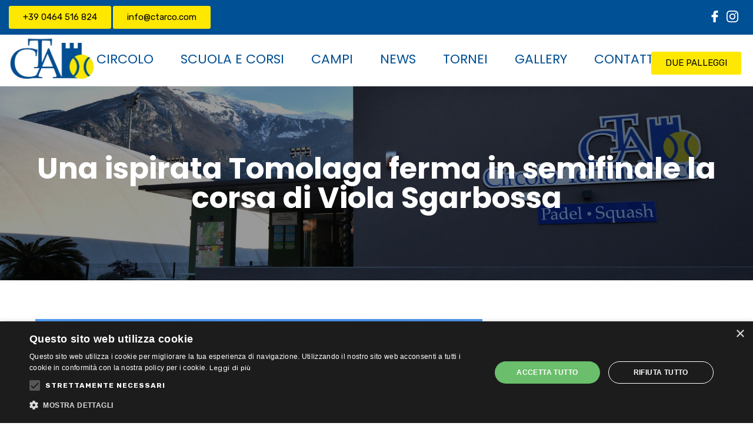

--- FILE ---
content_type: text/html; charset=UTF-8
request_url: https://www.ctarco.com/viola-sgarbossa-semifinali-under-12/
body_size: 22681
content:
<!DOCTYPE html>
<html lang="it-IT">
<head>
 	<script type="text/javascript" charset="UTF-8" src="//cdn.cookie-script.com/s/fe6a5b4e1e0e048816bd9613d9394d7f.js"></script>
    <meta charset="UTF-8"> 
    <meta name="author" content="">
    <meta name="viewport" content="width=device-width, initial-scale=1.0">
	<link rel="preconnect" href="https://fonts.googleapis.com">
<link rel="preconnect" href="https://fonts.gstatic.com" crossorigin>
<link href="https://fonts.googleapis.com/css2?family=Barlow+Condensed&display=swap" rel="stylesheet">
        	
<meta name='robots' content='index, follow, max-image-preview:large, max-snippet:-1, max-video-preview:-1' />
	<style>img:is([sizes="auto" i], [sizes^="auto," i]) { contain-intrinsic-size: 3000px 1500px }</style>
	
	<!-- This site is optimized with the Yoast SEO plugin v26.8 - https://yoast.com/product/yoast-seo-wordpress/ -->
	<title>Una ispirata Tomolaga ferma in semifinale la corsa di Viola Sgarbossa Circolo Tennis Arco</title>
	<meta name="description" content="Viola Sgarbossa semifinali Under 12" />
	<link rel="canonical" href="https://www.ctarco.com/viola-sgarbossa-semifinali-under-12/" />
	<meta property="og:locale" content="it_IT" />
	<meta property="og:type" content="article" />
	<meta property="og:title" content="Una ispirata Tomolaga ferma in semifinale la corsa di Viola Sgarbossa Circolo Tennis Arco" />
	<meta property="og:description" content="Viola Sgarbossa semifinali Under 12" />
	<meta property="og:url" content="https://www.ctarco.com/viola-sgarbossa-semifinali-under-12/" />
	<meta property="og:site_name" content="Circolo Tennis Arco" />
	<meta property="article:published_time" content="2023-08-10T11:18:19+00:00" />
	<meta property="og:image" content="https://www.ctarco.com/wp-content/uploads/2023/07/VIOLA-SGARBOSSA-MAGLIA-CAMPIONESSA-PROVINCIALE.jpg" />
	<meta property="og:image:width" content="1536" />
	<meta property="og:image:height" content="2048" />
	<meta property="og:image:type" content="image/jpeg" />
	<meta name="author" content="Cristiano Carloni" />
	<meta name="twitter:card" content="summary_large_image" />
	<meta name="twitter:label1" content="Scritto da" />
	<meta name="twitter:data1" content="Cristiano Carloni" />
	<meta name="twitter:label2" content="Tempo di lettura stimato" />
	<meta name="twitter:data2" content="1 minuto" />
	<script type="application/ld+json" class="yoast-schema-graph">{"@context":"https://schema.org","@graph":[{"@type":"Article","@id":"https://www.ctarco.com/viola-sgarbossa-semifinali-under-12/#article","isPartOf":{"@id":"https://www.ctarco.com/viola-sgarbossa-semifinali-under-12/"},"author":{"name":"Cristiano Carloni","@id":"https://www.ctarco.com/#/schema/person/e66033db1558be3123f8c0965692d3c7"},"headline":"Una ispirata Tomolaga ferma in semifinale la corsa di Viola Sgarbossa","datePublished":"2023-08-10T11:18:19+00:00","mainEntityOfPage":{"@id":"https://www.ctarco.com/viola-sgarbossa-semifinali-under-12/"},"wordCount":124,"image":{"@id":"https://www.ctarco.com/viola-sgarbossa-semifinali-under-12/#primaryimage"},"thumbnailUrl":"https://www.ctarco.com/wp-content/uploads/2023/07/VIOLA-SGARBOSSA-MAGLIA-CAMPIONESSA-PROVINCIALE.jpg","keywords":["#circolotennisarco","#fitp","#risultati"],"articleSection":["Risultati"],"inLanguage":"it-IT"},{"@type":"WebPage","@id":"https://www.ctarco.com/viola-sgarbossa-semifinali-under-12/","url":"https://www.ctarco.com/viola-sgarbossa-semifinali-under-12/","name":"Una ispirata Tomolaga ferma in semifinale la corsa di Viola Sgarbossa Circolo Tennis Arco","isPartOf":{"@id":"https://www.ctarco.com/#website"},"primaryImageOfPage":{"@id":"https://www.ctarco.com/viola-sgarbossa-semifinali-under-12/#primaryimage"},"image":{"@id":"https://www.ctarco.com/viola-sgarbossa-semifinali-under-12/#primaryimage"},"thumbnailUrl":"https://www.ctarco.com/wp-content/uploads/2023/07/VIOLA-SGARBOSSA-MAGLIA-CAMPIONESSA-PROVINCIALE.jpg","datePublished":"2023-08-10T11:18:19+00:00","author":{"@id":"https://www.ctarco.com/#/schema/person/e66033db1558be3123f8c0965692d3c7"},"description":"Viola Sgarbossa semifinali Under 12","breadcrumb":{"@id":"https://www.ctarco.com/viola-sgarbossa-semifinali-under-12/#breadcrumb"},"inLanguage":"it-IT","potentialAction":[{"@type":"ReadAction","target":["https://www.ctarco.com/viola-sgarbossa-semifinali-under-12/"]}]},{"@type":"ImageObject","inLanguage":"it-IT","@id":"https://www.ctarco.com/viola-sgarbossa-semifinali-under-12/#primaryimage","url":"https://www.ctarco.com/wp-content/uploads/2023/07/VIOLA-SGARBOSSA-MAGLIA-CAMPIONESSA-PROVINCIALE.jpg","contentUrl":"https://www.ctarco.com/wp-content/uploads/2023/07/VIOLA-SGARBOSSA-MAGLIA-CAMPIONESSA-PROVINCIALE.jpg","width":1536,"height":2048},{"@type":"BreadcrumbList","@id":"https://www.ctarco.com/viola-sgarbossa-semifinali-under-12/#breadcrumb","itemListElement":[{"@type":"ListItem","position":1,"name":"Home","item":"https://www.ctarco.com/"},{"@type":"ListItem","position":2,"name":"News","item":"https://www.ctarco.com/news/"},{"@type":"ListItem","position":3,"name":"Una ispirata Tomolaga ferma in semifinale la corsa di Viola Sgarbossa"}]},{"@type":"WebSite","@id":"https://www.ctarco.com/#website","url":"https://www.ctarco.com/","name":"Circolo Tennis Arco","description":"Tennis Padel Squash e non solo","potentialAction":[{"@type":"SearchAction","target":{"@type":"EntryPoint","urlTemplate":"https://www.ctarco.com/?s={search_term_string}"},"query-input":{"@type":"PropertyValueSpecification","valueRequired":true,"valueName":"search_term_string"}}],"inLanguage":"it-IT"},{"@type":"Person","@id":"https://www.ctarco.com/#/schema/person/e66033db1558be3123f8c0965692d3c7","name":"Cristiano Carloni","image":{"@type":"ImageObject","inLanguage":"it-IT","@id":"https://www.ctarco.com/#/schema/person/image/","url":"https://secure.gravatar.com/avatar/399ffe89a1c0fc8883bc4bd5232436f355376fd0119abcc1747b64dab78c17f7?s=96&d=identicon&r=g","contentUrl":"https://secure.gravatar.com/avatar/399ffe89a1c0fc8883bc4bd5232436f355376fd0119abcc1747b64dab78c17f7?s=96&d=identicon&r=g","caption":"Cristiano Carloni"},"url":"https://www.ctarco.com/author/cristianocarloni/"}]}</script>
	<!-- / Yoast SEO plugin. -->


<link rel='dns-prefetch' href='//fonts.googleapis.com' />
<link rel="alternate" type="application/rss+xml" title="Circolo Tennis Arco &raquo; Feed" href="https://www.ctarco.com/feed/" />
<link rel="alternate" type="application/rss+xml" title="Circolo Tennis Arco &raquo; Feed dei commenti" href="https://www.ctarco.com/comments/feed/" />
<link rel="alternate" type="text/calendar" title="Circolo Tennis Arco &raquo; iCal Feed" href="https://www.ctarco.com/eventi/?ical=1" />
<script type="text/javascript">
/* <![CDATA[ */
window._wpemojiSettings = {"baseUrl":"https:\/\/s.w.org\/images\/core\/emoji\/16.0.1\/72x72\/","ext":".png","svgUrl":"https:\/\/s.w.org\/images\/core\/emoji\/16.0.1\/svg\/","svgExt":".svg","source":{"concatemoji":"https:\/\/www.ctarco.com\/wp-includes\/js\/wp-emoji-release.min.js?ver=6.8.3"}};
/*! This file is auto-generated */
!function(s,n){var o,i,e;function c(e){try{var t={supportTests:e,timestamp:(new Date).valueOf()};sessionStorage.setItem(o,JSON.stringify(t))}catch(e){}}function p(e,t,n){e.clearRect(0,0,e.canvas.width,e.canvas.height),e.fillText(t,0,0);var t=new Uint32Array(e.getImageData(0,0,e.canvas.width,e.canvas.height).data),a=(e.clearRect(0,0,e.canvas.width,e.canvas.height),e.fillText(n,0,0),new Uint32Array(e.getImageData(0,0,e.canvas.width,e.canvas.height).data));return t.every(function(e,t){return e===a[t]})}function u(e,t){e.clearRect(0,0,e.canvas.width,e.canvas.height),e.fillText(t,0,0);for(var n=e.getImageData(16,16,1,1),a=0;a<n.data.length;a++)if(0!==n.data[a])return!1;return!0}function f(e,t,n,a){switch(t){case"flag":return n(e,"\ud83c\udff3\ufe0f\u200d\u26a7\ufe0f","\ud83c\udff3\ufe0f\u200b\u26a7\ufe0f")?!1:!n(e,"\ud83c\udde8\ud83c\uddf6","\ud83c\udde8\u200b\ud83c\uddf6")&&!n(e,"\ud83c\udff4\udb40\udc67\udb40\udc62\udb40\udc65\udb40\udc6e\udb40\udc67\udb40\udc7f","\ud83c\udff4\u200b\udb40\udc67\u200b\udb40\udc62\u200b\udb40\udc65\u200b\udb40\udc6e\u200b\udb40\udc67\u200b\udb40\udc7f");case"emoji":return!a(e,"\ud83e\udedf")}return!1}function g(e,t,n,a){var r="undefined"!=typeof WorkerGlobalScope&&self instanceof WorkerGlobalScope?new OffscreenCanvas(300,150):s.createElement("canvas"),o=r.getContext("2d",{willReadFrequently:!0}),i=(o.textBaseline="top",o.font="600 32px Arial",{});return e.forEach(function(e){i[e]=t(o,e,n,a)}),i}function t(e){var t=s.createElement("script");t.src=e,t.defer=!0,s.head.appendChild(t)}"undefined"!=typeof Promise&&(o="wpEmojiSettingsSupports",i=["flag","emoji"],n.supports={everything:!0,everythingExceptFlag:!0},e=new Promise(function(e){s.addEventListener("DOMContentLoaded",e,{once:!0})}),new Promise(function(t){var n=function(){try{var e=JSON.parse(sessionStorage.getItem(o));if("object"==typeof e&&"number"==typeof e.timestamp&&(new Date).valueOf()<e.timestamp+604800&&"object"==typeof e.supportTests)return e.supportTests}catch(e){}return null}();if(!n){if("undefined"!=typeof Worker&&"undefined"!=typeof OffscreenCanvas&&"undefined"!=typeof URL&&URL.createObjectURL&&"undefined"!=typeof Blob)try{var e="postMessage("+g.toString()+"("+[JSON.stringify(i),f.toString(),p.toString(),u.toString()].join(",")+"));",a=new Blob([e],{type:"text/javascript"}),r=new Worker(URL.createObjectURL(a),{name:"wpTestEmojiSupports"});return void(r.onmessage=function(e){c(n=e.data),r.terminate(),t(n)})}catch(e){}c(n=g(i,f,p,u))}t(n)}).then(function(e){for(var t in e)n.supports[t]=e[t],n.supports.everything=n.supports.everything&&n.supports[t],"flag"!==t&&(n.supports.everythingExceptFlag=n.supports.everythingExceptFlag&&n.supports[t]);n.supports.everythingExceptFlag=n.supports.everythingExceptFlag&&!n.supports.flag,n.DOMReady=!1,n.readyCallback=function(){n.DOMReady=!0}}).then(function(){return e}).then(function(){var e;n.supports.everything||(n.readyCallback(),(e=n.source||{}).concatemoji?t(e.concatemoji):e.wpemoji&&e.twemoji&&(t(e.twemoji),t(e.wpemoji)))}))}((window,document),window._wpemojiSettings);
/* ]]> */
</script>
<link rel='stylesheet' id='sbi_styles-css' href='https://www.ctarco.com/wp-content/plugins/instagram-feed/css/sbi-styles.min.css?ver=6.10.0' type='text/css' media='all' />
<style id='wp-emoji-styles-inline-css' type='text/css'>

	img.wp-smiley, img.emoji {
		display: inline !important;
		border: none !important;
		box-shadow: none !important;
		height: 1em !important;
		width: 1em !important;
		margin: 0 0.07em !important;
		vertical-align: -0.1em !important;
		background: none !important;
		padding: 0 !important;
	}
</style>
<link rel='stylesheet' id='wp-block-library-css' href='https://www.ctarco.com/wp-includes/css/dist/block-library/style.min.css?ver=6.8.3' type='text/css' media='all' />
<style id='classic-theme-styles-inline-css' type='text/css'>
/*! This file is auto-generated */
.wp-block-button__link{color:#fff;background-color:#32373c;border-radius:9999px;box-shadow:none;text-decoration:none;padding:calc(.667em + 2px) calc(1.333em + 2px);font-size:1.125em}.wp-block-file__button{background:#32373c;color:#fff;text-decoration:none}
</style>
<link rel='stylesheet' id='wp-components-css' href='https://www.ctarco.com/wp-includes/css/dist/components/style.min.css?ver=6.8.3' type='text/css' media='all' />
<link rel='stylesheet' id='wp-preferences-css' href='https://www.ctarco.com/wp-includes/css/dist/preferences/style.min.css?ver=6.8.3' type='text/css' media='all' />
<link rel='stylesheet' id='wp-block-editor-css' href='https://www.ctarco.com/wp-includes/css/dist/block-editor/style.min.css?ver=6.8.3' type='text/css' media='all' />
<link rel='stylesheet' id='wp-reusable-blocks-css' href='https://www.ctarco.com/wp-includes/css/dist/reusable-blocks/style.min.css?ver=6.8.3' type='text/css' media='all' />
<link rel='stylesheet' id='wp-patterns-css' href='https://www.ctarco.com/wp-includes/css/dist/patterns/style.min.css?ver=6.8.3' type='text/css' media='all' />
<link rel='stylesheet' id='wp-editor-css' href='https://www.ctarco.com/wp-includes/css/dist/editor/style.min.css?ver=6.8.3' type='text/css' media='all' />
<link rel='stylesheet' id='block-robo-gallery-style-css-css' href='https://www.ctarco.com/wp-content/plugins/robo-gallery/includes/extensions/block/dist/blocks.style.build.css?ver=5.1.2' type='text/css' media='all' />
<style id='global-styles-inline-css' type='text/css'>
:root{--wp--preset--aspect-ratio--square: 1;--wp--preset--aspect-ratio--4-3: 4/3;--wp--preset--aspect-ratio--3-4: 3/4;--wp--preset--aspect-ratio--3-2: 3/2;--wp--preset--aspect-ratio--2-3: 2/3;--wp--preset--aspect-ratio--16-9: 16/9;--wp--preset--aspect-ratio--9-16: 9/16;--wp--preset--color--black: #000000;--wp--preset--color--cyan-bluish-gray: #abb8c3;--wp--preset--color--white: #ffffff;--wp--preset--color--pale-pink: #f78da7;--wp--preset--color--vivid-red: #cf2e2e;--wp--preset--color--luminous-vivid-orange: #ff6900;--wp--preset--color--luminous-vivid-amber: #fcb900;--wp--preset--color--light-green-cyan: #7bdcb5;--wp--preset--color--vivid-green-cyan: #00d084;--wp--preset--color--pale-cyan-blue: #8ed1fc;--wp--preset--color--vivid-cyan-blue: #0693e3;--wp--preset--color--vivid-purple: #9b51e0;--wp--preset--gradient--vivid-cyan-blue-to-vivid-purple: linear-gradient(135deg,rgba(6,147,227,1) 0%,rgb(155,81,224) 100%);--wp--preset--gradient--light-green-cyan-to-vivid-green-cyan: linear-gradient(135deg,rgb(122,220,180) 0%,rgb(0,208,130) 100%);--wp--preset--gradient--luminous-vivid-amber-to-luminous-vivid-orange: linear-gradient(135deg,rgba(252,185,0,1) 0%,rgba(255,105,0,1) 100%);--wp--preset--gradient--luminous-vivid-orange-to-vivid-red: linear-gradient(135deg,rgba(255,105,0,1) 0%,rgb(207,46,46) 100%);--wp--preset--gradient--very-light-gray-to-cyan-bluish-gray: linear-gradient(135deg,rgb(238,238,238) 0%,rgb(169,184,195) 100%);--wp--preset--gradient--cool-to-warm-spectrum: linear-gradient(135deg,rgb(74,234,220) 0%,rgb(151,120,209) 20%,rgb(207,42,186) 40%,rgb(238,44,130) 60%,rgb(251,105,98) 80%,rgb(254,248,76) 100%);--wp--preset--gradient--blush-light-purple: linear-gradient(135deg,rgb(255,206,236) 0%,rgb(152,150,240) 100%);--wp--preset--gradient--blush-bordeaux: linear-gradient(135deg,rgb(254,205,165) 0%,rgb(254,45,45) 50%,rgb(107,0,62) 100%);--wp--preset--gradient--luminous-dusk: linear-gradient(135deg,rgb(255,203,112) 0%,rgb(199,81,192) 50%,rgb(65,88,208) 100%);--wp--preset--gradient--pale-ocean: linear-gradient(135deg,rgb(255,245,203) 0%,rgb(182,227,212) 50%,rgb(51,167,181) 100%);--wp--preset--gradient--electric-grass: linear-gradient(135deg,rgb(202,248,128) 0%,rgb(113,206,126) 100%);--wp--preset--gradient--midnight: linear-gradient(135deg,rgb(2,3,129) 0%,rgb(40,116,252) 100%);--wp--preset--font-size--small: 13px;--wp--preset--font-size--medium: 20px;--wp--preset--font-size--large: 36px;--wp--preset--font-size--x-large: 42px;--wp--preset--spacing--20: 0.44rem;--wp--preset--spacing--30: 0.67rem;--wp--preset--spacing--40: 1rem;--wp--preset--spacing--50: 1.5rem;--wp--preset--spacing--60: 2.25rem;--wp--preset--spacing--70: 3.38rem;--wp--preset--spacing--80: 5.06rem;--wp--preset--shadow--natural: 6px 6px 9px rgba(0, 0, 0, 0.2);--wp--preset--shadow--deep: 12px 12px 50px rgba(0, 0, 0, 0.4);--wp--preset--shadow--sharp: 6px 6px 0px rgba(0, 0, 0, 0.2);--wp--preset--shadow--outlined: 6px 6px 0px -3px rgba(255, 255, 255, 1), 6px 6px rgba(0, 0, 0, 1);--wp--preset--shadow--crisp: 6px 6px 0px rgba(0, 0, 0, 1);}:where(.is-layout-flex){gap: 0.5em;}:where(.is-layout-grid){gap: 0.5em;}body .is-layout-flex{display: flex;}.is-layout-flex{flex-wrap: wrap;align-items: center;}.is-layout-flex > :is(*, div){margin: 0;}body .is-layout-grid{display: grid;}.is-layout-grid > :is(*, div){margin: 0;}:where(.wp-block-columns.is-layout-flex){gap: 2em;}:where(.wp-block-columns.is-layout-grid){gap: 2em;}:where(.wp-block-post-template.is-layout-flex){gap: 1.25em;}:where(.wp-block-post-template.is-layout-grid){gap: 1.25em;}.has-black-color{color: var(--wp--preset--color--black) !important;}.has-cyan-bluish-gray-color{color: var(--wp--preset--color--cyan-bluish-gray) !important;}.has-white-color{color: var(--wp--preset--color--white) !important;}.has-pale-pink-color{color: var(--wp--preset--color--pale-pink) !important;}.has-vivid-red-color{color: var(--wp--preset--color--vivid-red) !important;}.has-luminous-vivid-orange-color{color: var(--wp--preset--color--luminous-vivid-orange) !important;}.has-luminous-vivid-amber-color{color: var(--wp--preset--color--luminous-vivid-amber) !important;}.has-light-green-cyan-color{color: var(--wp--preset--color--light-green-cyan) !important;}.has-vivid-green-cyan-color{color: var(--wp--preset--color--vivid-green-cyan) !important;}.has-pale-cyan-blue-color{color: var(--wp--preset--color--pale-cyan-blue) !important;}.has-vivid-cyan-blue-color{color: var(--wp--preset--color--vivid-cyan-blue) !important;}.has-vivid-purple-color{color: var(--wp--preset--color--vivid-purple) !important;}.has-black-background-color{background-color: var(--wp--preset--color--black) !important;}.has-cyan-bluish-gray-background-color{background-color: var(--wp--preset--color--cyan-bluish-gray) !important;}.has-white-background-color{background-color: var(--wp--preset--color--white) !important;}.has-pale-pink-background-color{background-color: var(--wp--preset--color--pale-pink) !important;}.has-vivid-red-background-color{background-color: var(--wp--preset--color--vivid-red) !important;}.has-luminous-vivid-orange-background-color{background-color: var(--wp--preset--color--luminous-vivid-orange) !important;}.has-luminous-vivid-amber-background-color{background-color: var(--wp--preset--color--luminous-vivid-amber) !important;}.has-light-green-cyan-background-color{background-color: var(--wp--preset--color--light-green-cyan) !important;}.has-vivid-green-cyan-background-color{background-color: var(--wp--preset--color--vivid-green-cyan) !important;}.has-pale-cyan-blue-background-color{background-color: var(--wp--preset--color--pale-cyan-blue) !important;}.has-vivid-cyan-blue-background-color{background-color: var(--wp--preset--color--vivid-cyan-blue) !important;}.has-vivid-purple-background-color{background-color: var(--wp--preset--color--vivid-purple) !important;}.has-black-border-color{border-color: var(--wp--preset--color--black) !important;}.has-cyan-bluish-gray-border-color{border-color: var(--wp--preset--color--cyan-bluish-gray) !important;}.has-white-border-color{border-color: var(--wp--preset--color--white) !important;}.has-pale-pink-border-color{border-color: var(--wp--preset--color--pale-pink) !important;}.has-vivid-red-border-color{border-color: var(--wp--preset--color--vivid-red) !important;}.has-luminous-vivid-orange-border-color{border-color: var(--wp--preset--color--luminous-vivid-orange) !important;}.has-luminous-vivid-amber-border-color{border-color: var(--wp--preset--color--luminous-vivid-amber) !important;}.has-light-green-cyan-border-color{border-color: var(--wp--preset--color--light-green-cyan) !important;}.has-vivid-green-cyan-border-color{border-color: var(--wp--preset--color--vivid-green-cyan) !important;}.has-pale-cyan-blue-border-color{border-color: var(--wp--preset--color--pale-cyan-blue) !important;}.has-vivid-cyan-blue-border-color{border-color: var(--wp--preset--color--vivid-cyan-blue) !important;}.has-vivid-purple-border-color{border-color: var(--wp--preset--color--vivid-purple) !important;}.has-vivid-cyan-blue-to-vivid-purple-gradient-background{background: var(--wp--preset--gradient--vivid-cyan-blue-to-vivid-purple) !important;}.has-light-green-cyan-to-vivid-green-cyan-gradient-background{background: var(--wp--preset--gradient--light-green-cyan-to-vivid-green-cyan) !important;}.has-luminous-vivid-amber-to-luminous-vivid-orange-gradient-background{background: var(--wp--preset--gradient--luminous-vivid-amber-to-luminous-vivid-orange) !important;}.has-luminous-vivid-orange-to-vivid-red-gradient-background{background: var(--wp--preset--gradient--luminous-vivid-orange-to-vivid-red) !important;}.has-very-light-gray-to-cyan-bluish-gray-gradient-background{background: var(--wp--preset--gradient--very-light-gray-to-cyan-bluish-gray) !important;}.has-cool-to-warm-spectrum-gradient-background{background: var(--wp--preset--gradient--cool-to-warm-spectrum) !important;}.has-blush-light-purple-gradient-background{background: var(--wp--preset--gradient--blush-light-purple) !important;}.has-blush-bordeaux-gradient-background{background: var(--wp--preset--gradient--blush-bordeaux) !important;}.has-luminous-dusk-gradient-background{background: var(--wp--preset--gradient--luminous-dusk) !important;}.has-pale-ocean-gradient-background{background: var(--wp--preset--gradient--pale-ocean) !important;}.has-electric-grass-gradient-background{background: var(--wp--preset--gradient--electric-grass) !important;}.has-midnight-gradient-background{background: var(--wp--preset--gradient--midnight) !important;}.has-small-font-size{font-size: var(--wp--preset--font-size--small) !important;}.has-medium-font-size{font-size: var(--wp--preset--font-size--medium) !important;}.has-large-font-size{font-size: var(--wp--preset--font-size--large) !important;}.has-x-large-font-size{font-size: var(--wp--preset--font-size--x-large) !important;}
:where(.wp-block-post-template.is-layout-flex){gap: 1.25em;}:where(.wp-block-post-template.is-layout-grid){gap: 1.25em;}
:where(.wp-block-columns.is-layout-flex){gap: 2em;}:where(.wp-block-columns.is-layout-grid){gap: 2em;}
:root :where(.wp-block-pullquote){font-size: 1.5em;line-height: 1.6;}
</style>
<link rel='stylesheet' id='dashicons-css' href='https://www.ctarco.com/wp-includes/css/dashicons.min.css?ver=6.8.3' type='text/css' media='all' />
<link rel='stylesheet' id='admin-bar-css' href='https://www.ctarco.com/wp-includes/css/admin-bar.min.css?ver=6.8.3' type='text/css' media='all' />
<style id='admin-bar-inline-css' type='text/css'>

    /* Hide CanvasJS credits for P404 charts specifically */
    #p404RedirectChart .canvasjs-chart-credit {
        display: none !important;
    }
    
    #p404RedirectChart canvas {
        border-radius: 6px;
    }

    .p404-redirect-adminbar-weekly-title {
        font-weight: bold;
        font-size: 14px;
        color: #fff;
        margin-bottom: 6px;
    }

    #wpadminbar #wp-admin-bar-p404_free_top_button .ab-icon:before {
        content: "\f103";
        color: #dc3545;
        top: 3px;
    }
    
    #wp-admin-bar-p404_free_top_button .ab-item {
        min-width: 80px !important;
        padding: 0px !important;
    }
    
    /* Ensure proper positioning and z-index for P404 dropdown */
    .p404-redirect-adminbar-dropdown-wrap { 
        min-width: 0; 
        padding: 0;
        position: static !important;
    }
    
    #wpadminbar #wp-admin-bar-p404_free_top_button_dropdown {
        position: static !important;
    }
    
    #wpadminbar #wp-admin-bar-p404_free_top_button_dropdown .ab-item {
        padding: 0 !important;
        margin: 0 !important;
    }
    
    .p404-redirect-dropdown-container {
        min-width: 340px;
        padding: 18px 18px 12px 18px;
        background: #23282d !important;
        color: #fff;
        border-radius: 12px;
        box-shadow: 0 8px 32px rgba(0,0,0,0.25);
        margin-top: 10px;
        position: relative !important;
        z-index: 999999 !important;
        display: block !important;
        border: 1px solid #444;
    }
    
    /* Ensure P404 dropdown appears on hover */
    #wpadminbar #wp-admin-bar-p404_free_top_button .p404-redirect-dropdown-container { 
        display: none !important;
    }
    
    #wpadminbar #wp-admin-bar-p404_free_top_button:hover .p404-redirect-dropdown-container { 
        display: block !important;
    }
    
    #wpadminbar #wp-admin-bar-p404_free_top_button:hover #wp-admin-bar-p404_free_top_button_dropdown .p404-redirect-dropdown-container {
        display: block !important;
    }
    
    .p404-redirect-card {
        background: #2c3338;
        border-radius: 8px;
        padding: 18px 18px 12px 18px;
        box-shadow: 0 2px 8px rgba(0,0,0,0.07);
        display: flex;
        flex-direction: column;
        align-items: flex-start;
        border: 1px solid #444;
    }
    
    .p404-redirect-btn {
        display: inline-block;
        background: #dc3545;
        color: #fff !important;
        font-weight: bold;
        padding: 5px 22px;
        border-radius: 8px;
        text-decoration: none;
        font-size: 17px;
        transition: background 0.2s, box-shadow 0.2s;
        margin-top: 8px;
        box-shadow: 0 2px 8px rgba(220,53,69,0.15);
        text-align: center;
        line-height: 1.6;
    }
    
    .p404-redirect-btn:hover {
        background: #c82333;
        color: #fff !important;
        box-shadow: 0 4px 16px rgba(220,53,69,0.25);
    }
    
    /* Prevent conflicts with other admin bar dropdowns */
    #wpadminbar .ab-top-menu > li:hover > .ab-item,
    #wpadminbar .ab-top-menu > li.hover > .ab-item {
        z-index: auto;
    }
    
    #wpadminbar #wp-admin-bar-p404_free_top_button:hover > .ab-item {
        z-index: 999998 !important;
    }
    
</style>
<link rel='stylesheet' id='contact-form-7-css' href='https://www.ctarco.com/wp-content/plugins/contact-form-7/includes/css/styles.css?ver=6.1.4' type='text/css' media='all' />
<style id='contact-form-7-inline-css' type='text/css'>
.wpcf7 .wpcf7-recaptcha iframe {margin-bottom: 0;}.wpcf7 .wpcf7-recaptcha[data-align="center"] > div {margin: 0 auto;}.wpcf7 .wpcf7-recaptcha[data-align="right"] > div {margin: 0 0 0 auto;}
</style>
<link rel='stylesheet' id='nd_elements_style-css' href='https://www.ctarco.com/wp-content/plugins/nd-elements/css/style.css?ver=6.8.3' type='text/css' media='all' />
<link rel='stylesheet' id='nd_options_style-css' href='https://www.ctarco.com/wp-content/plugins/nd-shortcodes/css/style.css?ver=6.8.3' type='text/css' media='all' />
<link rel='stylesheet' id='nd_options_font_family_h-css' href='https://fonts.googleapis.com/css?family=Poppins%3A300%2C400%2C700&#038;ver=6.8.3' type='text/css' media='all' />
<link rel='stylesheet' id='nd_options_font_family_p-css' href='https://fonts.googleapis.com/css?family=Rubik%3A300%2C400%2C500%2C700&#038;ver=6.8.3' type='text/css' media='all' />
<link rel='stylesheet' id='nd_options_font_family_third-css' href='https://fonts.googleapis.com/css?family=Rubik%3A300%2C400%2C500%2C700&#038;ver=6.8.3' type='text/css' media='all' />
<link rel='stylesheet' id='nd_spt_style-css' href='https://www.ctarco.com/wp-content/plugins/nd-sports-booking/assets/css/style.css?ver=6.8.3' type='text/css' media='all' />
<link rel='stylesheet' id='timetable_sf_style-css' href='https://www.ctarco.com/wp-content/plugins/timetable/style/superfish.css?ver=6.8.3' type='text/css' media='all' />
<link rel='stylesheet' id='timetable_gtip2_style-css' href='https://www.ctarco.com/wp-content/plugins/timetable/style/jquery.qtip.css?ver=6.8.3' type='text/css' media='all' />
<link rel='stylesheet' id='timetable_style-css' href='https://www.ctarco.com/wp-content/plugins/timetable/style/style.css?ver=6.8.3' type='text/css' media='all' />
<link rel='stylesheet' id='timetable_event_template-css' href='https://www.ctarco.com/wp-content/plugins/timetable/style/event_template.css?ver=6.8.3' type='text/css' media='all' />
<link rel='stylesheet' id='timetable_responsive_style-css' href='https://www.ctarco.com/wp-content/plugins/timetable/style/responsive.css?ver=6.8.3' type='text/css' media='all' />
<link rel='stylesheet' id='timetable_font_lato-css' href='//fonts.googleapis.com/css?family=Lato%3A400%2C700&#038;ver=6.8.3' type='text/css' media='all' />
<link rel='stylesheet' id='tribe-events-v2-single-skeleton-css' href='https://www.ctarco.com/wp-content/plugins/the-events-calendar/build/css/tribe-events-single-skeleton.css?ver=6.15.12.1' type='text/css' media='all' />
<link rel='stylesheet' id='tribe-events-v2-single-skeleton-full-css' href='https://www.ctarco.com/wp-content/plugins/the-events-calendar/build/css/tribe-events-single-full.css?ver=6.15.12.1' type='text/css' media='all' />
<link rel='stylesheet' id='tec-events-elementor-widgets-base-styles-css' href='https://www.ctarco.com/wp-content/plugins/the-events-calendar/build/css/integrations/plugins/elementor/widgets/widget-base.css?ver=6.15.12.1' type='text/css' media='all' />
<link rel='stylesheet' id='nicdark-style-css' href='https://www.ctarco.com/wp-content/themes/spyn/style.css?ver=6.8.3' type='text/css' media='all' />
<link rel='stylesheet' id='nicdark-fonts-css' href='//fonts.googleapis.com/css?family=Rubik%3A300%2C400%2C500%2C700%7CPoppins%3A300%2C400%2C500%2C700&#038;ver=1.0.0' type='text/css' media='all' />
<script type="text/javascript" src="https://www.ctarco.com/wp-includes/js/jquery/jquery.min.js?ver=3.7.1" id="jquery-core-js"></script>
<script type="text/javascript" src="https://www.ctarco.com/wp-includes/js/jquery/jquery-migrate.min.js?ver=3.4.1" id="jquery-migrate-js"></script>
<link rel="https://api.w.org/" href="https://www.ctarco.com/wp-json/" /><link rel="alternate" title="JSON" type="application/json" href="https://www.ctarco.com/wp-json/wp/v2/posts/6976" /><link rel="EditURI" type="application/rsd+xml" title="RSD" href="https://www.ctarco.com/xmlrpc.php?rsd" />
<meta name="generator" content="WordPress 6.8.3" />
<link rel='shortlink' href='https://www.ctarco.com/?p=6976' />
<link rel="alternate" title="oEmbed (JSON)" type="application/json+oembed" href="https://www.ctarco.com/wp-json/oembed/1.0/embed?url=https%3A%2F%2Fwww.ctarco.com%2Fviola-sgarbossa-semifinali-under-12%2F" />
<link rel="alternate" title="oEmbed (XML)" type="text/xml+oembed" href="https://www.ctarco.com/wp-json/oembed/1.0/embed?url=https%3A%2F%2Fwww.ctarco.com%2Fviola-sgarbossa-semifinali-under-12%2F&#038;format=xml" />

	
    <style type="text/css">

    	/*START FONTS FAMILY*/
    	.nd_options_customizer_fonts .nd_options_first_font,
    	.nd_options_customizer_fonts h1,
    	.nd_options_customizer_fonts h2,
    	.nd_options_customizer_fonts h3,
    	.nd_options_customizer_fonts h4,
    	.nd_options_customizer_fonts h5,
    	.nd_options_customizer_fonts h6
    	{ font-family: 'Poppins', sans-serif; }

    	.nd_options_customizer_fonts,
    	.nd_options_customizer_fonts .nd_options_second_font,
    	.nd_options_customizer_fonts p,
    	.nd_options_customizer_fonts a,
    	.nd_options_customizer_fonts select,
    	.nd_options_customizer_fonts textarea,
    	.nd_options_customizer_fonts label,
    	.nd_options_customizer_fonts input,
    	#start_nicdark_framework
    	{ font-family: 'Rubik', sans-serif; }

    	.nd_options_customizer_fonts .nd_options_second_font_important
    	{ font-family: 'Rubik', sans-serif !important; }

    	.nd_options_customizer_fonts .nd_options_third_font
    	{ font-family: 'Rubik', sans-serif; }


    	/*START FONTS COLOR*/
    	.nd_options_customizer_fonts .nd_options_color_greydark,
    	.nd_options_customizer_fonts h1,
    	.nd_options_customizer_fonts h2,
    	.nd_options_customizer_fonts h3,
    	.nd_options_customizer_fonts h4,
    	.nd_options_customizer_fonts h5,
    	.nd_options_customizer_fonts h6
    	{ color: #1d1d1d; }
    	.nd_options_customizer_fonts .nd_options_color_greydark_important
    	{ color: #1d1d1d !important; }

    	/*PLACEHOLDER*/
    	.nd_options_customizer_fonts .nd_options_placeholder_color_greydark_important::-webkit-input-placeholder { color: #1d1d1d !important; }
		.nd_options_customizer_fonts .nd_options_placeholder_color_greydark_important::-moz-placeholder { color: #1d1d1d !important; }
		.nd_options_customizer_fonts .nd_options_placeholder_color_greydark_important:-ms-input-placeholder { color: #1d1d1d !important; }
		.nd_options_customizer_fonts .nd_options_placeholder_color_greydark_important:-moz-placeholder { color: #1d1d1d !important; }

    	.nd_options_customizer_fonts,
    	.nd_options_customizer_fonts .nd_options_color_grey,
    	.nd_options_customizer_fonts p,
    	.nd_options_customizer_fonts a,
    	.nd_options_customizer_fonts select,
    	.nd_options_customizer_fonts textarea,
    	.nd_options_customizer_fonts label,
    	.nd_options_customizer_fonts input
    	{ color: #4c4c4c; }

    	.nd_options_color_grey_important { color: #4c4c4c !important; }


    	/*compatibility with plugin Learning*/
    	#nd_learning_calendar_single_course .ui-datepicker-title {
    		font-family: 'Poppins', sans-serif;
    		color: #1d1d1d;	
    	}
    	#nd_learning_calendar_single_course .ui-datepicker-calendar th {
    		color: #1d1d1d;	
    	}
       
    </style>
    


	
    <style type="text/css">

    	/*START FORMS STYLES*/
    	.nd_options_customizer_forms span.wpcf7-not-valid-tip,
    	.nd_options_customizer_forms .wpcf7-response-output.wpcf7-validation-errors,
    	.wpcf7-response-output
    	{ 
    		background-color: #444; 
    		border-width: 0px !important;
    		border-color: #fff !important;
    		border-radius: 3px;
    		border-style: solid;
    		padding: 10px 20px !important;
    		color: #ffffff;
    		margin: 10px 0px 10px 0px !important;
    		font-size: 13px;
    		line-height: 20px;
    	}
    	.nd_options_customizer_forms .wpcf7-response-output.wpcf7-mail-sent-ok
    	{ 
    		background-color: #444; 
    		border-width: 0px;
    		border-color: #fff;
    		border-radius: 3px;
    		border-style: solid;
    		padding: 10px 20px;
    		color: #ffffff;
    		margin: 0px;
    		margin-top: 10px;
    		font-size: 13px;
    		line-height: 20px;
    	}


    	/*new compatibility*/
    	.nd_options_customizer_forms .wpcf7 form.sent .wpcf7-response-output {
    		background-color: #444; 
    		border-width: 0px;
    		border-color: #fff;
    		border-radius: 3px;
    		border-style: solid;
    		padding: 10px 20px;
    		color: #ffffff;
    		margin: 0px;
    		margin-top: 10px;
    		font-size: 13px;
    		line-height: 20px;
    	}



       
    </style>
    


	
    <style type="text/css">

    	/*START FORMS STYLES*/
    	.nd_options_customizer_forms input[type="text"],
    	.nd_options_customizer_forms input[type="email"],
    	.nd_options_customizer_forms input[type="url"],
    	.nd_options_customizer_forms input[type="tel"],
    	.nd_options_customizer_forms input[type="number"],
    	.nd_options_customizer_forms input[type="date"],
    	.nd_options_customizer_forms input[type="file"],
    	.nd_options_customizer_forms input[type="password"],
    	.nd_options_customizer_forms select,
    	.nd_options_customizer_forms textarea,
    	.StripeElement

    	{ 
    		background-color: #000000; 
    		border-width: 1px;
    		border-color: #f1f1f1;
    		border-radius: 0px;
    		border-style: solid;
    		padding: 10px 20px;
    		-webkit-appearance: none;
    		color: #4c4c4c !important;

    		    	}


    	.nd_options_customizer_forms input[type="text"]::-webkit-input-placeholder,
    	.nd_options_customizer_forms input[type="email"]::-webkit-input-placeholder,
    	.nd_options_customizer_forms input[type="url"]::-webkit-input-placeholder, 
    	.nd_options_customizer_forms input[type="tel"]::-webkit-input-placeholder ,
    	.nd_options_customizer_forms input[type="password"]::-webkit-input-placeholder ,
    	.nd_options_customizer_forms input[type="number"]::-webkit-input-placeholder,
    	.nd_options_customizer_forms textarea::-webkit-input-placeholder  {
    		color: #4c4c4c !important;	
    	}


    	.nd_options_customizer_forms select {
    		cursor: pointer;
    	}

    	.nd_options_customizer_forms select option {
    		padding: 10px 20px;	
    	}

       
    </style>
    


	
    <style type="text/css">

    	/*START FORMS STYLES*/
    	.nd_options_customizer_forms input[type="submit"],
    	.nd_options_customizer_forms button[type="submit"],
    	.give-btn.give-btn-modal
    	{ 
    		background-color: #005095; 
    		border-width: 0px;
    		border-color: #fff;
    		border-radius: 0px;
    		border-style: solid;
    		padding: 10px 20px;
    		-webkit-appearance: none;
    		color: #ffe800;
    		cursor: pointer;
    		font-family: 'Poppins', sans-serif;

    	}

       
    </style>
    


	<style type="text/css">

		.nd_options_cursor_default_a > a { cursor: default; }
		.nd_options_customizer_labels_color_new { background-color: #000000; }
		
		/*hot*/
		.nd_options_navigation_type .menu li.nd_options_hot_label > a:after,
		#nd_options_header_5 .menu li.nd_options_hot_label > a:after,
		#nd_options_header_6 .menu li.nd_options_hot_label > a:after { content: "HOT"; float: right; background-color: #777777; border-radius: 3px; color: #fff; font-size: 10px; line-height: 10px; padding: 3px 5px; }
		
		/*best*/
		.nd_options_navigation_type .menu li.nd_options_best_label > a:after,
		#nd_options_header_5 .menu li.nd_options_best_label > a:after,
		#nd_options_header_6 .menu li.nd_options_best_label > a:after { content: "BEST"; float: right; background-color: #005095; border-radius: 3px; color: #fff; font-size: 10px; line-height: 10px; padding: 3px 5px; }
		
		/*new*/
		.nd_options_navigation_type .menu li.nd_options_new_label > a:after,
		#nd_options_header_5 .menu li.nd_options_new_label > a:after,
		#nd_options_header_6 .menu li.nd_options_new_label > a:after { content: "NEW"; float: right; background-color: #000000; border-radius: 3px; color: #fff; font-size: 10px; line-height: 10px; padding: 3px 5px; }
		
		/*slide*/
		.nd_options_navigation_type .menu li.nd_options_slide_label > a:after,
		#nd_options_header_5 .menu li.nd_options_slide_label > a:after,
		#nd_options_header_6 .menu li.nd_options_slide_label > a:after { content: "SLIDE"; float: right; background-color: #777777; border-radius: 3px; color: #fff; font-size: 10px; line-height: 10px; padding: 3px 5px; }

		/*demo*/
		.nd_options_navigation_type .menu li.nd_options_demo_label > a:after,
		#nd_options_header_5 .menu li.nd_options_demo_label > a:after,
		#nd_options_header_6 .menu li.nd_options_demo_label > a:after { content: "DEMO"; float: right; background-color: #777777; border-radius: 3px; color: #fff; font-size: 10px; line-height: 10px; padding: 3px 5px; }

		/*all*/
		#nd_options_header_6 .menu li.nd_options_hot_label > a:after,
		#nd_options_header_6 .menu li.nd_options_best_label > a:after,
		#nd_options_header_6 .menu li.nd_options_new_label > a:after,
		#nd_options_header_6 .menu li.nd_options_slide_label > a:after,
		#nd_options_header_6 .menu li.nd_options_demo_label > a:after { padding: 5px 5px 3px 5px; border-radius: 0px; letter-spacing: 1px; }

		/*all*/
		.nd_elements_navigation_sidebar_content .menu li.nd_options_new_label > a:after,
		.nd_elements_navigation_sidebar_content .menu li.nd_options_hot_label > a:after,
		.nd_elements_navigation_sidebar_content .menu li.nd_options_best_label > a:after,
		.nd_elements_navigation_sidebar_content .menu li.nd_options_slide_label > a:after,
		.nd_elements_navigation_sidebar_content .menu li.nd_options_demo_label > a:after { display: none; }
		
	</style>

	
	<!--START css-->
	<style type="text/css">

		.nd_options_navigation_search_content_form {  }
		.nd_options_navigation_search_content_form input[type="search"] { 
			background: none;
			border: 0px;
			border-bottom: 2px solid #fff;
			color: #fff;
			font-size: 30px;
			line-height: 30px;
		}
		.nd_options_navigation_search_content_form input[type="search"]::-webkit-input-placeholder { color: #fff; }
		.nd_options_navigation_search_content_form input[type="submit"]{ 
			font-size: 25px;
		    line-height: 40px;
		    margin-left: 20px;
		}
		
	</style>
	<!--END css-->





<!--START css-->
<style type="text/css">

	.nd_options_navigation_3 div > ul { list-style: none; margin: 0px; padding: 0px; text-align: right; }
	.nd_options_navigation_3 div > ul > li { display: inline-block; padding: 0px; }
	.nd_options_navigation_3 div > ul > li:after { content: ""; display: inline-block; margin: 0px 20px; color: #f1f1f1; }
	.nd_options_navigation_3 div > ul > li:last-child:after { content: ""; margin: 0px; }
	.nd_options_navigation_3 div li a { color: #005095; font-size: 16px; line-height: 16px; font-family: Poppins; }
	.nd_options_navigation_3 div > ul li:hover > ul.sub-menu { display: block; }
	.nd_options_navigation_3 div > ul li > ul.sub-menu { z-index: 999; position: absolute; margin: 0px; padding: 0px; list-style: none; display: none; margin-left: -20px; padding-top: 20px; width: 190px; }
	.nd_options_navigation_3 div > ul li > ul.sub-menu > li { padding: 15px 20px; border-bottom: 1px solid #f1f1f1; text-align: left; background-color: #fff; position: relative; box-shadow: 0px 2px 5px #f1f1f1; float: left; width: 100%; box-sizing:border-box;  }
	.nd_options_navigation_3 div > ul li > ul.sub-menu > li:hover { background-color: #f9f9f9;  }
	.nd_options_navigation_3 div > ul li > ul.sub-menu > li:last-child { border-bottom: 0px solid #000; }
	.nd_options_navigation_3 div > ul li > ul.sub-menu li a { font-size: 14px; color: #1d1d1d; float: left; width: 100%;  }
	.nd_options_navigation_3 div > ul li > ul.sub-menu li > ul.sub-menu { margin-left: 170px; top: 0; padding-top: 0; padding-left: 20px; }
	/*responsive*/
	.nd_options_navigation_3_sidebar div > ul { list-style: none; margin: 0px; padding: 0px; }
	.nd_options_navigation_3_sidebar div > ul > li { display: inline-block; width: 100%; padding: 0px 0px 20px 0px; }
	.nd_options_navigation_3_sidebar div li a { font-family: Poppins; }
	.nd_options_navigation_3_sidebar div li > a { padding: 10px 0px; display: inline-block; font-size: 24px; font-family: Poppins; text-transform: lowercase; color: #fff; }
	.nd_options_navigation_3_sidebar div li > a::first-letter { text-transform: uppercase; }
	.nd_options_navigation_3_sidebar div > ul li > ul.sub-menu { margin: 0px; padding: 0px; list-style: none; }
	.nd_options_navigation_3_sidebar div > ul li > ul.sub-menu > li { padding: 0px 20px; text-align: left; }
	.nd_options_navigation_3_sidebar div > ul li > ul.sub-menu li a { font-size: 14px; }
	/*top header*/
	.nd_options_navigation_top_header_3 { font-size: 13px; line-height: 18px; }
	.nd_options_navigation_top_header_3 > ul { list-style: none; margin: 0px; padding: 0px; }
	.nd_options_navigation_top_header_3 > ul > li { display: inline-block; }
	.nd_options_navigation_top_header_3> ul > li:after { content: "|"; display: inline-block; margin: 0px 15px; font-size: 13px; }
	.nd_options_navigation_top_header_3 > ul > li:last-child:after { content: ""; margin: 0px; }
	.nd_options_navigation_top_header_3 li a { font-size: 13px; }
	.nd_options_navigation_top_header_3 > ul li:hover > ul.nd_options_sub_menu { display: block; }
	.nd_options_navigation_top_header_3 > ul li > ul.nd_options_sub_menu { padding: 10px 0px 0px 15px; position: absolute; margin: 0px; list-style: none; display: none; z-index: 9; }
	.nd_options_navigation_top_header_3 > ul li > ul.nd_options_sub_menu > li { padding: 7px 15px; font-size: 13px; border-bottom: 1px solid #595959; background-color: #444444; }
	.nd_options_navigation_top_header_3 > ul li > ul.nd_options_sub_menu > li:last-child { border-bottom: 0px solid #000; }
   
	#nd_options_navigation_top_header_3_left div:last-child div a img { margin-right: 0px; }
	#nd_options_navigation_top_header_3_right div:last-child div a img { margin-left: 0px; }

	/*arrow for item has children*/
	.nd_options_navigation_3 .menu ul.sub-menu li.menu-item-has-children > a:after { content:""; float: right; border-style: solid; border-width: 5px 0 5px 5px; border-color: transparent transparent transparent #1d1d1d; margin-top: 3px; }

</style>
<!--END css-->











<style>

/*HEADER IMAGE*/
#nd_options_eventscalendar_header_img h1 { font-size: 60px; font-weight: bold; text-align: center; }

/*CALENDAR PAGE*/
.post-type-archive-tribe_events .tribe-events-view--month,
.post-type-archive-tribe_events .tribe-events-view--day,
.post-type-archive-tribe_events .tribe-events-view--list { float: left; width:100%; }

/*SINGLE EVENT*/
.tribe-events-single .tribe-events-back a {background-color: #1d1d1d;color: #fff;font-size: 13px;font-weight: 700;letter-spacing: 1px;padding: 10px 20px;line-height: 13px;text-transform: uppercase;display: inline-block;}
.tribe-events-single .tribe-events-single-event-title {font-size: 40px;font-weight: 700;}
.tribe-events-single .tribe-events-schedule h2 {font-size: 17px;font-weight: normal;color: #4c4c4c; letter-spacing: 1px;text-transform: uppercase;}
.tribe-events-single .tribe-events-schedule span.tribe-events-cost { letter-spacing: 1px; }
.tribe-events-single .tribe-events-single-event-description p { line-height: 2em; }
.tribe-events-single .tribe-events-single-section .tribe-events-venue-map { padding: 0px;border-width: 0px;border-radius: 0px;background-color: #fff; }
#tribe-events-footer { border-top-width: 0px !important;padding-top: 0px !important; }
#tribe-events-footer .tribe-events-nav-pagination a { background-color: #1d1d1d;color: #fff;font-size: 13px;font-weight: 700;letter-spacing: 1px;padding: 10px 20px;line-height: 13px;text-transform: uppercase;display: inline-block; }
.tribe-events-single .tribe-events-single-section .tribe-events-meta-group h2 { font-size: 23px; }
.tribe-events-single .tribe-events-single-section .tribe-events-meta-group dl dt { font-size: 17px;margin-top: 20px; }
.tribe-events-single .tribe-events-single-section .tribe-events-meta-group .tribe-events-start-date,
.tribe-events-single .tribe-events-single-section .tribe-events-meta-group .tribe-events-start-time,
.tribe-events-single .tribe-events-single-section .tribe-events-meta-group .tribe-events-event-cost,
.tribe-events-single .tribe-events-single-section .tribe-events-meta-group .tribe-events-event-categories a,
.tribe-events-single .tribe-events-single-section .tribe-events-meta-group   .tribe-organizer-tel,
.tribe-events-single .tribe-events-single-section .tribe-events-meta-group  .tribe-organizer-email,
.tribe-events-single .tribe-events-single-section .tribe-events-meta-group  .tribe-organizer-url,
.tribe-events-single .tribe-events-single-section .tribe-events-meta-group .tribe-organizer,
.tribe-events-single .tribe-events-single-section .tribe-events-meta-group .tribe-venue-tel,
.tribe-events-single .tribe-events-single-section .tribe-events-meta-group .tribe-venue-url,
.tribe-events-single .tribe-events-single-section .tribe-events-meta-group .tribe-venue,
.tribe-events-single .tribe-events-single-section .tribe-events-meta-group .tribe-venue-location {font-size: 15px;color: #5c5c5c;margin-top: 10px !important;letter-spacing: 1px;display: inline-block;text-decoration: none;}
.tribe-events-single .tribe-events-single-section .tribe-events-meta-group { padding: 0px; }
.tribe-events-single .tribe-events-single-section .tribe-events-venue-map { margin: 20px 0px 0px 0px; }
.tribe-events-single .tribe-events-single-section { border-width:0px; }

/*ARCHIVE EVENTS*/
.post-type-archive-tribe_events .tribe-events-calendar-list .tribe-common-g-row.tribe-events-calendar-list__event-row{box-shadow: 0px 0px 15px 0px rgba(0, 0, 0, 0.1); padding: 20px 0px;box-sizing: border-box;}
.post-type-archive-tribe_events .tribe-events-calendar-list .tribe-common-g-row time.tribe-events-calendar-list__event-date-tag-datetime{background-color: #1d1d1d; height: auto;padding: 10px 0px;}
.post-type-archive-tribe_events .tribe-events-calendar-list .tribe-common-g-row time .tribe-events-calendar-list__event-date-tag-weekday,
.post-type-archive-tribe_events .tribe-events-calendar-list .tribe-common-g-row time .tribe-events-calendar-list__event-date-tag-daynum { color: #fff; }
.post-type-archive-tribe_events .tribe-events-calendar-list .tribe-common-g-row header time { font-size: 13px;line-height: 13px;text-transform: uppercase;letter-spacing: 1px;color: #4c4c4c; }
.post-type-archive-tribe_events .tribe-events-calendar-list .tribe-common-g-row header h3 a{font-size: 23px;line-height: 23px;}
.post-type-archive-tribe_events .tribe-events-calendar-list .tribe-common-g-row header address { display: none; }
.post-type-archive-tribe_events .tribe-events-calendar-list .tribe-common-g-row .tribe-events-calendar-list__event-description p {font-size: 15px;line-height: 2em;}
.post-type-archive-tribe_events .tribe-events-calendar-list .tribe-common-g-row .tribe-events-calendar-list__event-cost {font-size: 13px;line-height: 13px;font-weight: bold;letter-spacing: 1px;background-color: #005095;color: #fff;padding: 10px 20px;display: inline-block;}
.post-type-archive-tribe_events .tribe-events-calendar-list .tribe-common-g-row .tribe-events-calendar-list__event-details { width: 70%; }
.post-type-archive-tribe_events .tribe-events-calendar-list .tribe-common-g-row .tribe-events-calendar-list__event-featured-image-wrapper { width: 30%; }
.post-type-archive-tribe_events .tribe-events-view--month header .tribe-events-header__breadcrumbs { display: none; }

</style>

	
    <style type="text/css">

    	/*color_dark_1*/
		.nd_spt_bg_dark_1 { background-color: #2d2d2d; }

		/*color_1*/
		.nd_spt_bg_color_1 { background-color: #c0a58a; }

		/*color_2*/
		.nd_spt_bg_color_2 { background-color: #b66565; }
       
    </style>
    

<meta name="et-api-version" content="v1"><meta name="et-api-origin" content="https://www.ctarco.com"><link rel="https://theeventscalendar.com/" href="https://www.ctarco.com/wp-json/tribe/tickets/v1/" /><meta name="tec-api-version" content="v1"><meta name="tec-api-origin" content="https://www.ctarco.com"><link rel="alternate" href="https://www.ctarco.com/wp-json/tribe/events/v1/" /><meta name="generator" content="Elementor 3.33.1; features: additional_custom_breakpoints; settings: css_print_method-external, google_font-enabled, font_display-auto">
			<style>
				.e-con.e-parent:nth-of-type(n+4):not(.e-lazyloaded):not(.e-no-lazyload),
				.e-con.e-parent:nth-of-type(n+4):not(.e-lazyloaded):not(.e-no-lazyload) * {
					background-image: none !important;
				}
				@media screen and (max-height: 1024px) {
					.e-con.e-parent:nth-of-type(n+3):not(.e-lazyloaded):not(.e-no-lazyload),
					.e-con.e-parent:nth-of-type(n+3):not(.e-lazyloaded):not(.e-no-lazyload) * {
						background-image: none !important;
					}
				}
				@media screen and (max-height: 640px) {
					.e-con.e-parent:nth-of-type(n+2):not(.e-lazyloaded):not(.e-no-lazyload),
					.e-con.e-parent:nth-of-type(n+2):not(.e-lazyloaded):not(.e-no-lazyload) * {
						background-image: none !important;
					}
				}
			</style>
			<meta name="generator" content="Powered by Slider Revolution 6.5.7 - responsive, Mobile-Friendly Slider Plugin for WordPress with comfortable drag and drop interface." />
<link rel="icon" href="https://www.ctarco.com/wp-content/uploads/2022/03/cropped-100-32x32.png" sizes="32x32" />
<link rel="icon" href="https://www.ctarco.com/wp-content/uploads/2022/03/cropped-100-192x192.png" sizes="192x192" />
<link rel="apple-touch-icon" href="https://www.ctarco.com/wp-content/uploads/2022/03/cropped-100-180x180.png" />
<meta name="msapplication-TileImage" content="https://www.ctarco.com/wp-content/uploads/2022/03/cropped-100-270x270.png" />
<script type="text/javascript">function setREVStartSize(e){
			//window.requestAnimationFrame(function() {				 
				window.RSIW = window.RSIW===undefined ? window.innerWidth : window.RSIW;	
				window.RSIH = window.RSIH===undefined ? window.innerHeight : window.RSIH;	
				try {								
					var pw = document.getElementById(e.c).parentNode.offsetWidth,
						newh;
					pw = pw===0 || isNaN(pw) ? window.RSIW : pw;
					e.tabw = e.tabw===undefined ? 0 : parseInt(e.tabw);
					e.thumbw = e.thumbw===undefined ? 0 : parseInt(e.thumbw);
					e.tabh = e.tabh===undefined ? 0 : parseInt(e.tabh);
					e.thumbh = e.thumbh===undefined ? 0 : parseInt(e.thumbh);
					e.tabhide = e.tabhide===undefined ? 0 : parseInt(e.tabhide);
					e.thumbhide = e.thumbhide===undefined ? 0 : parseInt(e.thumbhide);
					e.mh = e.mh===undefined || e.mh=="" || e.mh==="auto" ? 0 : parseInt(e.mh,0);		
					if(e.layout==="fullscreen" || e.l==="fullscreen") 						
						newh = Math.max(e.mh,window.RSIH);					
					else{					
						e.gw = Array.isArray(e.gw) ? e.gw : [e.gw];
						for (var i in e.rl) if (e.gw[i]===undefined || e.gw[i]===0) e.gw[i] = e.gw[i-1];					
						e.gh = e.el===undefined || e.el==="" || (Array.isArray(e.el) && e.el.length==0)? e.gh : e.el;
						e.gh = Array.isArray(e.gh) ? e.gh : [e.gh];
						for (var i in e.rl) if (e.gh[i]===undefined || e.gh[i]===0) e.gh[i] = e.gh[i-1];
											
						var nl = new Array(e.rl.length),
							ix = 0,						
							sl;					
						e.tabw = e.tabhide>=pw ? 0 : e.tabw;
						e.thumbw = e.thumbhide>=pw ? 0 : e.thumbw;
						e.tabh = e.tabhide>=pw ? 0 : e.tabh;
						e.thumbh = e.thumbhide>=pw ? 0 : e.thumbh;					
						for (var i in e.rl) nl[i] = e.rl[i]<window.RSIW ? 0 : e.rl[i];
						sl = nl[0];									
						for (var i in nl) if (sl>nl[i] && nl[i]>0) { sl = nl[i]; ix=i;}															
						var m = pw>(e.gw[ix]+e.tabw+e.thumbw) ? 1 : (pw-(e.tabw+e.thumbw)) / (e.gw[ix]);					
						newh =  (e.gh[ix] * m) + (e.tabh + e.thumbh);
					}
					var el = document.getElementById(e.c);
					if (el!==null && el) el.style.height = newh+"px";					
					el = document.getElementById(e.c+"_wrapper");
					if (el!==null && el) {
						el.style.height = newh+"px";
						el.style.display = "block";
					}
				} catch(e){
					console.log("Failure at Presize of Slider:" + e)
				}					   
			//});
		  };</script>
		<style type="text/css" id="wp-custom-css">
			.gweb-mobile-button {
		display:none;
}

body.single-tribe_events div.tribe_events.type-tribe_events .tribe-events-event-image img {
	max-width:400px;
	height:auto
}

.wpcf7-form input[type="checkbox"] {
	width:auto;
	margin-bottom:0;
}
.wpcf7-form .wpcf7-list-item { margin-left:0px; }
.wpcf7-form input[type="submit"] {
	margin-top:1.5em;
}

body.archive.category #nd_options_archives_header_img_layout_9 h1 span:nth-child(1) { display:none; }
body.archive.category #nd_options_archives_header_img_layout_9 h1 span:nth-child(2) {
	font-weight: bold;
	font-family: 'Poppins', sans-serif;
	font-size: 60px;
  line-height: 60px;
}
body.post-template-default.single-post .title-header {
	position:relative;
	background-image:url('/wp-content/uploads/2022/03/01_00128.jpg');
	background-size:cover;
	background-repeat:no-repeat;
	background-position:center;
}
body.post-template-default.single-post .title-header:before {
	content:'';
	width:100%;
	height:100%;
	position:absolute;
	top:0;
	left:0;
	opacity:0.4;
	background-color:black;
	z-index:9;
}
body.post-template-default.single-post .title-header h1 {
	color:white;
	position:relative;
	z-index:10;
}

#rev_slider_2_2_forcefullwidth .testo-prenotazioni a {
	color:rgb(255, 232, 0);
}

#nd_options_navigation_top_header_3_left > a:nth-child(1), #nd_options_navigation_top_header_3_left > a:nth-child(2), #nd_options_navigation_3_container > div > div.nd_options_grid_12.nd_options_display_none_all_responsive > div.nd_options_position_absolute.nd_options_right_20 > a {
	background-color: #FFE800;
	color: black;
}

.tribe-events-meta-group h2  {
display: none;
}

#nd_options_navigation_top_header_3_right {
	    display: flex;
    justify-content: flex-end;
}

#nd_options_navigation_top_header_3_right > span:nth-child(1) > a,  #nd_options_navigation_top_header_3_right > span:nth-child(2) > a {
	display: flex;
}


#menu-main-menu-1 {
	 font-family: "Barlow Condensed" !important;
}
.nd_options_navigation_3 div li a {
    color: #005095;
    font-size: 22px;
    line-height: 16px;
 /*font-family: "Barlow Condensed";*/
}

#wpcf7-f3245-p2562-o1 > form > p > input {
	color: white;
}

#gallery-1 img {
    border: 3px solid white;
	background-color: #f7f7f7;
}

#wpcf7-f3245-p2562-o1 > form > p > span.wpcf7-form-control-wrap.your-name > input, #wpcf7-f3245-p2562-o1 > form > p > span.wpcf7-form-control-wrap.your-email > input, #wpcf7-f3245-p2562-o1 > form > p > span.wpcf7-form-control-wrap.your-message > textarea {
	background-color: unset;
	border: none;
	border: 1px solid black;
  margin-bottom: 15px;
  border-radius: 5px;
	margin-bottom: 15px;
}

#block-11 {
	    margin-bottom: 0px !important;
}

.nicdark_sidebar {
	text-align: center !important;
}

#block-3 > div > div > ul.wp-block-categories-list.wp-block-categories {
	    display: flex;
    flex-direction: column;
    align-items: center;
	    margin-top: 15px;
}

#block-3 > div > div > ul.wp-block-latest-posts__list.wp-block-latest-posts > li:before {
	    content: '\f02d';
    padding-right: 10px;
    font-family: 'Font Awesome 5 Free';
}

#nd_options_footer_6 > div > div > section.elementor-section.elementor-top-section.elementor-element.elementor-element-4d074909.elementor-section-stretched.elementor-section-full_width.elementor-section-height-default.elementor-section-height-default > div.elementor-container.elementor-column-gap-default > .elementor-col-33 {
 width: fit-content !important;
} 

.cat-item {
	    background: var(--e-global-color-14e4ee9);
    padding: 10px 25px 10px 25px !important;
	margin-bottom: 10px !important;
    width: fit-content;
}

.separator {
	  margin-top: 35px !important;
    margin-bottom: 30px !important;
}

#wpcf7-f3245-p2562-o1 > form > p > span.wpcf7-form-control-wrap.your-name > input, #wpcf7-f3245-p2562-o1 > form > p > span.wpcf7-form-control-wrap.your-email > input {
	width: 100%;
}

#post-2562 > div > section.elementor-section.elementor-top-section.elementor-element.elementor-element-6a5c9a1a.elementor-section-full_width.elementor-section-height-default.elementor-section-height-default > div > div.elementor-column.elementor-col-50.elementor-top-column.elementor-element.elementor-element-17485baa > div > div.elementor-element.elementor-element-4ba1d1f.elementor-widget.elementor-widget-shortcode {
	    width: fit-content;
}

#post-1247 > div > section.elementor-section.elementor-top-section.elementor-element.elementor-element-75493eb8.elementor-section-stretched.elementor-section-content-middle.elementor-section-boxed.elementor-section-height-default.elementor-section-height-default > div.elementor-background-overlay {
	    background-color: rgba(40, 40, 40, 99.5%);
    transition: background 0.3s, border-radius 0.3s, opacity 0.3s;
}
#nd_options_eventscalendar_header_img > div > div.elementor-background-overlay{
    background-color: #282828;
    opacity: 0.35;
    width: 100%;
    transition: background 0.3s, border-radius 0.3s, opacity 0.3s;
    height: 100%;
    position: absolute;
}

#nd_options_archives_header_img_layout_9 > div > div:nth-child(2), #nd_options_archives_header_img_layout_9 > div, #nd_options_eventscalendar_header_img > div, #nd_options_eventscalendar_header_img > div > div.nd_options_container.nd_options_clearfix {
	position: relative;
}

#nd_options_archives_header_img_layout_9 {
	    background-image: url(/wp-content/uploads/2022/03/01_00128.jpg) !important;
    background-position: center;
    background-repeat: no-repeat;
    background-size: cover;
}

#post-1231 > div > section.elementor-section.elementor-top-section.elementor-element.elementor-element-117027f.elementor-section-boxed.elementor-section-height-default.elementor-section-height-default > div > div > div > div.elementor-element.elementor-element-6116541.elementor-widget.elementor-widget-shortcode {
	width: fit-content;
}

#nd_options_navigation_top_header_3_right img {
	height:36px;
	width:20px;
}

body.page-id-1231 .elementor-1231 div.wpcf7 form.wpcf7-form input[type="text"]:hover,
body.page-id-1231 .elementor-1231 div.wpcf7 form.wpcf7-form input[type="email"]:hover,
body.page-id-1231 .elementor-1231 div.wpcf7 form.wpcf7-form textarea:hover {
	background-color:transparent!important;
	color:white!important;
}
div.wpcf7 form.wpcf7-form p {
	color:white;
}

@media screen and (max-width:767.5px) {
body.home rs-fullwidth-wrap#rev_slider_1_1_forcefullwidth rs-module-wrap, body.home rs-fullwidth-wrap#rev_slider_1_1_forcefullwidth rs-module {
	width:100% !important;
}
	
	.gweb-mobile-button {
		display:block;
		position:fixed;
		bottom:0px;
		left:0px;
		width:100%;
		text-align:center;
		z-index: 9;
		padding-bottom:10px;
		padding-top:10px;
		background-color: #005095;
	}
	.gweb-mobile-button a {
		/*box-shadow: 0px 0px 15px 3px #005095;*/
		background-color: #FFE800;
		padding: 16px 30px !important;
	}
	.gweb-mobile-button span,
	.gweb-mobile-button i {
		color:#005095;
	}
	.gweb-hide-mobile { display:none !important; }
	
	.gweb-partners-slider, .gweb-partners-slider img { max-height:120px !important; }
}		</style>
			  
	<!-- Google tag (gtag.js) -->
	<script async src="https://www.googletagmanager.com/gtag/js?id=G-J42MXHSDE0"></script>
	<script>
	window.dataLayer = window.dataLayer || [];
	function gtag(){dataLayer.push(arguments);}
	gtag('js', new Date());

	gtag('config', 'G-J42MXHSDE0');
	</script>
</head>  

<body id="start_nicdark_framework" class="wp-singular post-template-default single single-post postid-6976 single-format-standard wp-theme-spyn nd_options_customizer_fonts nd_options_customizer_forms tribe-no-js elementor-default elementor-kit-6 tribe-theme-spyn">

<!--START theme-->
<div class="nicdark_site nicdark_bg_white  ">	
	

<div id="nd_options_site_filter"></div>

<!--START js-->
<script type="text/javascript">
//<![CDATA[

jQuery(document).ready(function() {

  //START
  jQuery(function ($) {
    
    //OPEN sidebar content ( navigation 3 )
	$('.nd_options_open_navigation_3_sidebar_content,.nd_options_open_navigation_3_sidebar_content,.nd_options_open_navigation_4_sidebar_content,.nd_options_open_navigation_5_sidebar_content').on("click",function(event){
		$('.nd_options_navigation_3_sidebar_content,.nd_options_navigation_3_sidebar_content,.nd_options_navigation_4_sidebar_content,.nd_options_navigation_5_sidebar_content').css({
			'right': '0px',
		});
	});
	//CLOSE	sidebar content ( navigation 3 )
	$('.nd_options_close_navigation_3_sidebar_content,.nd_options_close_navigation_3_sidebar_content,.nd_options_close_navigation_4_sidebar_content,.nd_options_close_navigation_5_sidebar_content').on("click",function(event){
		$('.nd_options_navigation_3_sidebar_content,.nd_options_navigation_3_sidebar_content,.nd_options_navigation_4_sidebar_content,.nd_options_navigation_5_sidebar_content').css({
			'right': '-300px'
		});
	});
	///////////


  });
  //END

});

//]]>
</script>
<!--END js-->







	


<!--START menu responsive-->
<div style="background-color: #005095 ;" class="nd_options_navigation_3_sidebar_content nd_options_padding_40 nd_options_box_sizing_border_box nd_options_overflow_hidden nd_options_overflow_y_auto nd_options_transition_all_08_ease nd_options_height_100_percentage nd_options_position_fixed nd_options_width_300 nd_options_right_300_negative nd_options_z_index_999">

    <img alt="" width="25" class="nd_options_close_navigation_3_sidebar_content nd_options_cursor_pointer nd_options_right_20 nd_options_top_20 nd_options_position_absolute" src="https://www.ctarco.com/wp-content/plugins/nd-shortcodes/addons/customizer/header/header-3/img/icon-close-white.svg">

    <div class="nd_options_navigation_3_sidebar">
        <div class="menu-main-menu-container"><ul id="menu-main-menu" class="menu"><li id="menu-item-5725" class="menu-item menu-item-type-post_type menu-item-object-page menu-item-has-children menu-item-5725"><a href="https://www.ctarco.com/circolo/">CIRCOLO</a>
<ul class="sub-menu">
	<li id="menu-item-5701" class="menu-item menu-item-type-custom menu-item-object-custom menu-item-5701"><a href="/circolo/#sede">Sede</a></li>
	<li id="menu-item-5702" class="menu-item menu-item-type-custom menu-item-object-custom menu-item-5702"><a href="/circolo/#direttivo">Direttivo e Soci</a></li>
	<li id="menu-item-6371" class="menu-item menu-item-type-post_type menu-item-object-page menu-item-6371"><a href="https://www.ctarco.com/sponsor/">Sponsor</a></li>
</ul>
</li>
<li id="menu-item-5727" class="menu-item menu-item-type-post_type menu-item-object-page menu-item-has-children menu-item-5727"><a href="https://www.ctarco.com/scuola-e-corsi/">SCUOLA E CORSI</a>
<ul class="sub-menu">
	<li id="menu-item-7638" class="menu-item menu-item-type-custom menu-item-object-custom menu-item-7638"><a href="https://www.ctarco.com/wp-content/uploads/2025/04/circolo-tennis-arco-camp-A4-2025.pdf">Arco tennis camp 2025</a></li>
</ul>
</li>
<li id="menu-item-5704" class="menu-item menu-item-type-custom menu-item-object-custom menu-item-has-children menu-item-5704"><a href="/campi/">CAMPI</a>
<ul class="sub-menu">
	<li id="menu-item-6541" class="menu-item menu-item-type-custom menu-item-object-custom menu-item-6541"><a href="https://www.ctarco.com/wp-content/uploads/2026/01/Circolo-Tennis-Arco-tesseramento-tariffe-2026.pdf">Tesseramento</a></li>
	<li id="menu-item-6990" class="menu-item menu-item-type-custom menu-item-object-custom menu-item-6990"><a href="https://tesseramento.fitp.it/pretesseramentofit">Richiesta tesseramento</a></li>
</ul>
</li>
<li id="menu-item-5705" class="menu-item menu-item-type-custom menu-item-object-custom menu-item-has-children menu-item-5705"><a href="https://www.ctarco.com/news">NEWS</a>
<ul class="sub-menu">
	<li id="menu-item-8145" class="menu-item menu-item-type-custom menu-item-object-custom menu-item-8145"><a href="https://www.ctarco.com/wp-content/uploads/2026/01/Bolognani_2026.png">Bolognani 2026</a></li>
	<li id="menu-item-7491" class="menu-item menu-item-type-taxonomy menu-item-object-category menu-item-7491"><a href="https://www.ctarco.com/category/comunicati/">Comunicazioni</a></li>
</ul>
</li>
<li id="menu-item-5706" class="menu-item menu-item-type-custom menu-item-object-custom menu-item-has-children menu-item-5706"><a href="https://www.ctarco.com/eventi/">TORNEI</a>
<ul class="sub-menu">
	<li id="menu-item-7392" class="menu-item menu-item-type-post_type menu-item-object-post menu-item-7392"><a href="https://www.ctarco.com/padel-regolamento-campionato_2024/">Padel: regolamento campionato</a></li>
</ul>
</li>
<li id="menu-item-5707" class="menu-item menu-item-type-custom menu-item-object-custom menu-item-has-children menu-item-5707"><a href="https://www.ctarco.com/gallery/">GALLERY</a>
<ul class="sub-menu">
	<li id="menu-item-8061" class="menu-item menu-item-type-post_type menu-item-object-robo_gallery_table menu-item-8061"><a href="https://www.ctarco.com/gallery/cena-sociale-2025/">Cena sociale 2025</a></li>
</ul>
</li>
<li id="menu-item-6387" class="menu-item menu-item-type-post_type menu-item-object-page menu-item-6387"><a href="https://www.ctarco.com/contatti/">CONTATTI</a></li>
</ul></div>    </div>

</div>
<!--END menu responsive-->





	<!--start TOP header-->
	<div class="nd_options_section">

	    <div id="nd_options_navigation_3_top_header" style="background-color: #005095 ;" class="nd_options_section">

	        

	            <div style="color: #ffe800 ;" class="nd_options_grid_6 nd_options_padding_botttom_10 nd_options_padding_bottom_0_responsive nd_options_padding_top_10 nd_options_text_align_center_responsive">
	            	<div id="nd_options_navigation_top_header_3_left" class="nd_options_navigation_top_header_3 nd_options_display_inline_block_responsive">
	            		<a href="tel:+390464516824" target="_blank" class="elementor-button-link elementor-button elementor-size-sm elementor-animation-bounce-in">+39 0464 516 824</a>
<a href="mailto:info@ctarco.com" target="_blank" class="elementor-button-link elementor-button elementor-size-sm elementor-animation-bounce-in">info@ctarco.com</a>
	            	</div>
	            </div>

	            <div style="color: #ffe800 ;" class="nd_options_grid_6 nd_options_text_align_right nd_options_text_align_center_responsive nd_options_padding_top_0_responsive nd_options_padding_botttom_10 nd_options_padding_top_10">
	           		<div id="nd_options_navigation_top_header_3_right" class="nd_options_navigation_top_header_3 nd_options_display_inline_block_responsive">
	           			

        <div style="margin:" class="  nd_options_display_table nd_options_float_left">
            
        
            <div class="nd_options_display_table_cell nd_options_vertical_align_middle    ">
                <a href="https://www.facebook.com/circolo.arco/"><img alt="" width="15" height="15" class="nd_options_margin_right_10 nd_options_float_left" src="https://www.ctarco.com/wp-content/plugins/nd-shortcodes/addons/customizer/shortcodes/top-header/img/facebook-white.svg"></a>
            </div>

        
                
        </div>

    


        <div style="margin:" class="  nd_options_display_table nd_options_float_left">
            
        
            <div class="nd_options_display_table_cell nd_options_vertical_align_middle    ">
                <a href="https://www.instagram.com/circolotennisarco/"><img alt="" width="15" height="15" class="nd_options_margin_right_10 nd_options_float_left" src="https://www.ctarco.com/wp-content/plugins/nd-shortcodes/addons/customizer/shortcodes/top-header/img/instagram-white.svg"></a>
            </div>

        
                
        </div>

      
	           		</div>
	            </div>

	        

	    </div>

	</div>
	<!--END TOP header-->






<!--START navigation-->
<div id="nd_options_navigation_3_container" class="nd_options_section nd_options_position_relative ">

    <div style="background-color: #ffffff ; border-bottom: 1px solid #f1f1f1 ;" class="nd_options_section">

      
        <div class="nd_options_grid_12 nd_options_display_none_all_responsive">

            <div style="height: 14px;" class="nd_options_section"></div>

            <!--LOGO-->
            <a href="https://www.ctarco.com"><img id="nd_options_logo_header_3" style="top:0px;" alt="" class="nd_options_position_absolute nd_options_left_15" width="161" src="https://www.ctarco.com/wp-content/uploads/2022/03/logo-cta-Copia.png"></a>
          
            <div class="nd_options_navigation_3 nd_options_navigation_type nd_options_display_none_all_responsive">
                
                <div class="nd_options_display_table nd_options_margin_auto">
                	<div class="nd_options_display_table_cell nd_options_vertical_align_middle">
                    	<div class="menu-main-menu-container"><ul id="menu-main-menu-1" class="menu"><li class="menu-item menu-item-type-post_type menu-item-object-page menu-item-has-children menu-item-5725"><a href="https://www.ctarco.com/circolo/">CIRCOLO</a>
<ul class="sub-menu">
	<li class="menu-item menu-item-type-custom menu-item-object-custom menu-item-5701"><a href="/circolo/#sede">Sede</a></li>
	<li class="menu-item menu-item-type-custom menu-item-object-custom menu-item-5702"><a href="/circolo/#direttivo">Direttivo e Soci</a></li>
	<li class="menu-item menu-item-type-post_type menu-item-object-page menu-item-6371"><a href="https://www.ctarco.com/sponsor/">Sponsor</a></li>
</ul>
</li>
<li class="menu-item menu-item-type-post_type menu-item-object-page menu-item-has-children menu-item-5727"><a href="https://www.ctarco.com/scuola-e-corsi/">SCUOLA E CORSI</a>
<ul class="sub-menu">
	<li class="menu-item menu-item-type-custom menu-item-object-custom menu-item-7638"><a href="https://www.ctarco.com/wp-content/uploads/2025/04/circolo-tennis-arco-camp-A4-2025.pdf">Arco tennis camp 2025</a></li>
</ul>
</li>
<li class="menu-item menu-item-type-custom menu-item-object-custom menu-item-has-children menu-item-5704"><a href="/campi/">CAMPI</a>
<ul class="sub-menu">
	<li class="menu-item menu-item-type-custom menu-item-object-custom menu-item-6541"><a href="https://www.ctarco.com/wp-content/uploads/2026/01/Circolo-Tennis-Arco-tesseramento-tariffe-2026.pdf">Tesseramento</a></li>
	<li class="menu-item menu-item-type-custom menu-item-object-custom menu-item-6990"><a href="https://tesseramento.fitp.it/pretesseramentofit">Richiesta tesseramento</a></li>
</ul>
</li>
<li class="menu-item menu-item-type-custom menu-item-object-custom menu-item-has-children menu-item-5705"><a href="https://www.ctarco.com/news">NEWS</a>
<ul class="sub-menu">
	<li class="menu-item menu-item-type-custom menu-item-object-custom menu-item-8145"><a href="https://www.ctarco.com/wp-content/uploads/2026/01/Bolognani_2026.png">Bolognani 2026</a></li>
	<li class="menu-item menu-item-type-taxonomy menu-item-object-category menu-item-7491"><a href="https://www.ctarco.com/category/comunicati/">Comunicazioni</a></li>
</ul>
</li>
<li class="menu-item menu-item-type-custom menu-item-object-custom menu-item-has-children menu-item-5706"><a href="https://www.ctarco.com/eventi/">TORNEI</a>
<ul class="sub-menu">
	<li class="menu-item menu-item-type-post_type menu-item-object-post menu-item-7392"><a href="https://www.ctarco.com/padel-regolamento-campionato_2024/">Padel: regolamento campionato</a></li>
</ul>
</li>
<li class="menu-item menu-item-type-custom menu-item-object-custom menu-item-has-children menu-item-5707"><a href="https://www.ctarco.com/gallery/">GALLERY</a>
<ul class="sub-menu">
	<li class="menu-item menu-item-type-post_type menu-item-object-robo_gallery_table menu-item-8061"><a href="https://www.ctarco.com/gallery/cena-sociale-2025/">Cena sociale 2025</a></li>
</ul>
</li>
<li class="menu-item menu-item-type-post_type menu-item-object-page menu-item-6387"><a href="https://www.ctarco.com/contatti/">CONTATTI</a></li>
</ul></div>                	</div>

            	</div>

            </div>

            
            <!--RIGHT CONTENT-->
            <div style="top:29px;" class="nd_options_position_absolute nd_options_right_20">
            	<a href="https://www.duepalleggi.it/centro-sportivo/circolo-tennis-arco" target="_blank" class="elementor-button-link elementor-button elementor-size-sm elementor-animation-bounce-in">DUE PALLEGGI</a>	        </div>

            <div style="height: 14px;" class="nd_options_section"></div> 
            
        </div>



        <!--RESPONSIVE-->
		<div class="nd_options_section nd_options_text_align_center nd_options_display_none nd_options_display_block_responsive">
		    <div class="nd_options_section nd_options_height_20"></div>
		    
		    <a class="nd_options_display_inline_block" href="https://www.ctarco.com"><img alt="" class="nd_options_float_left" width="161" src="https://www.ctarco.com/wp-content/uploads/2022/03/logo-cta-Copia.png"></a> 
			
			<div class="nd_options_section nd_options_height_10"></div>

			<div class="nd_options_section">
		        <a class="nd_options_open_navigation_3_sidebar_content nd_options_open_navigation_3_sidebar_content" href="#">
		            <img alt="" class="" width="25" src="https://www.ctarco.com/wp-content/plugins/nd-shortcodes/addons/customizer/header/header-3/img/icon-menu.svg">
		        </a>
		    </div>

		    <div class="nd_options_section nd_options_height_20"></div>
		</div>
		<!--RESPONSIVE-->


        
    </div>


</div>
<!--END navigation-->







    <!--start section-->
    <div class="title-header nicdark_section nicdark_border_bottom_1_solid_grey">

        <!--start nicdark_container-->
        <div class="nicdark_container nicdark_clearfix">

            <div class="nicdark_grid_12 nicdark_text_align_center">

                <div class="nicdark_section nicdark_height_100"></div>

                <h1 class="nicdark_font_size_50 nicdark_font_size_40_all_iphone nicdark_line_height_40_all_iphone nicdark_text_align_center nicdark_font_weight_bolder nicdark_word_break_break_word">Una ispirata Tomolaga ferma in semifinale la corsa di Viola Sgarbossa</h1>

                <div class="nicdark_section nicdark_height_100"></div>

            </div>

        </div>
        <!--end container-->

    </div>
    <!--end section-->


<div class="nicdark_section nicdark_height_50"></div>

<!--start nicdark_container-->
<div class="nicdark_container nicdark_clearfix">


    <!--start all posts previews-->
      
        <div class="nicdark_grid_8"> 
    


                
            <!--#post-->
            <div class="nicdark_section nicdark_container_single_php" id="post-6976" class="post-6976 post type-post status-publish format-standard has-post-thumbnail hentry category-risultati tag-circolotennisarco tag-fitp tag-risultati">

                
                <img fetchpriority="high" width="1536" height="2048" src="https://www.ctarco.com/wp-content/uploads/2023/07/VIOLA-SGARBOSSA-MAGLIA-CAMPIONESSA-PROVINCIALE.jpg" class="attachment-post-thumbnail size-post-thumbnail wp-post-image" alt="" decoding="async" srcset="https://www.ctarco.com/wp-content/uploads/2023/07/VIOLA-SGARBOSSA-MAGLIA-CAMPIONESSA-PROVINCIALE.jpg 1536w, https://www.ctarco.com/wp-content/uploads/2023/07/VIOLA-SGARBOSSA-MAGLIA-CAMPIONESSA-PROVINCIALE-225x300.jpg 225w, https://www.ctarco.com/wp-content/uploads/2023/07/VIOLA-SGARBOSSA-MAGLIA-CAMPIONESSA-PROVINCIALE-768x1024.jpg 768w, https://www.ctarco.com/wp-content/uploads/2023/07/VIOLA-SGARBOSSA-MAGLIA-CAMPIONESSA-PROVINCIALE-1152x1536.jpg 1152w, https://www.ctarco.com/wp-content/uploads/2023/07/VIOLA-SGARBOSSA-MAGLIA-CAMPIONESSA-PROVINCIALE-600x800.jpg 600w" sizes="(max-width: 1536px) 100vw, 1536px" />
                <!--start content-->
                <p>Pur lottando com’è suo costume, Viola Sgarbossa non ha superato le semifinali del tabellone under 12 inserito nel torneo di Mezzolombardo. La campionessa provinciale under 11, e portacolori del nostro Circolo Tennis, ha dovuto lasciare strada a Diana Tomolaga, che già l’aveva battuta a inizio luglio al Calisio, dopo una partita tiratissima conclusasi solo al tie break del secondo set (6/4 7/6). Una Tomolaga in gran forma e che poi ha reso la vita difficile anche a Greta Sinisgalli, l’atina battuta da Viola nella finale dei provinciali, che si è comunque imposta per 7/5 7/6 sfruttando la sua maggiore abitudine a giocare i match che contano. Un terzetto di giovani speranze del quale sentiremo ancora parlare.</p>
<p>&nbsp;</p>
<p>&nbsp;</p>
                <!--end content-->

            </div>
            <!--#post-->


            <div class="nicdark_section">

                 
                                
            
                  
                    <!--tag-->
                    <div id="nicdark_tags_list" class="nicdark_section nicdark_border_top_1_solid_grey nicdark_padding_top_20">
                        
                        <img alt="Single Post Tag" width="20" class="nicdark_float_left nicdark_margin_right_20 nicdark_margin_top_4" src="https://www.ctarco.com/wp-content/themes/spyn/img/icon-tag.png">
                        <a href="https://www.ctarco.com/tag/circolotennisarco/" rel="tag">#circolotennisarco</a>, <a href="https://www.ctarco.com/tag/fitp/" rel="tag">#fitp</a>, <a href="https://www.ctarco.com/tag/risultati/" rel="tag">#risultati</a>
                    </div>
                    <!--END tag-->
                

                <!--categories-->
                <div id="nicdark_categories_list" class="nicdark_section nicdark_border_bottom_1_solid_grey nicdark_padding_bottom_20">
                    
                    <img alt="Single Post Category" width="20" class="nicdark_float_left nicdark_margin_right_20 nicdark_margin_top_3" src="https://www.ctarco.com/wp-content/themes/spyn/img/icon-folder.png">
                    <a href="https://www.ctarco.com/category/risultati/" rel="category tag">Risultati</a>                   
                </div>
                <!--END categories-->

            </div>

        
            

    </div>


    <!--sidebar-->
      
        
        <div class="nicdark_grid_4">
            <div class="nicdark_section nicdark_sidebar">
	<div id="block-11" class="widget widget_block"><h2 style="color: var(--e-global-color-adedb37);">Categorie</h2></div><div id="block-3" class="widget widget_block">
<div class="wp-block-group"><div class="wp-block-group__inner-container is-layout-flow wp-block-group-is-layout-flow"><ul class="wp-block-categories-list wp-block-categories">	<li class="cat-item cat-item-16"><a href="https://www.ctarco.com/category/comunicati/">Comunicati</a>
</li>
	<li class="cat-item cat-item-47"><a href="https://www.ctarco.com/category/evento/">Evento</a>
</li>
	<li class="cat-item cat-item-17"><a href="https://www.ctarco.com/category/news/">News</a>
</li>
	<li class="cat-item cat-item-18"><a href="https://www.ctarco.com/category/risultati/">Risultati</a>
</li>
	<li class="cat-item cat-item-73"><a href="https://www.ctarco.com/category/tornei/">Tornei</a>
</li>
	<li class="cat-item cat-item-1"><a href="https://www.ctarco.com/category/uncategorized/">Uncategorized</a>
</li>
</ul>


<hr class="wp-block-separator has-text-color has-background has-black-background-color has-black-color separator is-style-wide" style="max-width: 33%; margin-left: 33%;"/>



<h2 style="color: var(--e-global-color-adedb37);">News recenti</h2>


<ul class="wp-block-latest-posts__list wp-block-latest-posts"><li><a class="wp-block-latest-posts__post-title" href="https://www.ctarco.com/bolognani_2026/">Bolognani 2026</a></li>
<li><a class="wp-block-latest-posts__post-title" href="https://www.ctarco.com/winter-cup-b-vittoria-segattini-per-rinforzare-la-squadra-del-ct-arco/">WINTER CUP B VITTORIA SEGATTINI PER RINFORZARE LA SQUADRA DEL CT ARCO</a></li>
<li><a class="wp-block-latest-posts__post-title" href="https://www.ctarco.com/la-winter-cup-giovanile-inizia-domenica-con-il-derby-con-riva/">LA WINTER CUP GIOVANILE INIZIA DOMENICA CON IL DERBY CON RIVA</a></li>
<li><a class="wp-block-latest-posts__post-title" href="https://www.ctarco.com/contributi-pubblici-anno-2025/">Contributi pubblici anno 2025</a></li>
<li><a class="wp-block-latest-posts__post-title" href="https://www.ctarco.com/nel-rodeo-di-correggio-solo-lilli-marth-ferma-in-semifinale-la-corsa-di-viola-sgarbossa/">NEL RODEO DI CORREGGIO SOLO LILLI MARTH FERMA IN SEMIFINALE LA CORSA DI VIOLA SGARBOSSA</a></li>
</ul></div></div>
</div><div id="block-4" class="widget widget_block">
<div class="wp-block-group"><div class="wp-block-group__inner-container is-layout-flow wp-block-group-is-layout-flow"></div></div>
</div><div id="block-8" class="widget widget_block">
<div class="wp-block-group"><div class="wp-block-group__inner-container is-layout-flow wp-block-group-is-layout-flow"></div></div>
</div></div>            <div class="nicdark_section nicdark_height_50"></div>
        </div>
        
        <!--end sidebar-->


</div>
<!--end container-->


<div class="nicdark_section nicdark_height_60"></div>  

    



<!--START footer-->
<div id="nd_options_footer_6" class="nd_options_section">

    <!--start nd_options_container-->
    <div class="nd_options_container nd_options_clearfix">

        		<div data-elementor-type="wp-page" data-elementor-id="454" class="elementor elementor-454">
						<section class="elementor-section elementor-top-section elementor-element elementor-element-2e4c968 elementor-section-full_width elementor-section-stretched elementor-section-height-default elementor-section-height-default" data-id="2e4c968" data-element_type="section" data-settings="{&quot;stretch_section&quot;:&quot;section-stretched&quot;}">
						<div class="elementor-container elementor-column-gap-default">
					<div class="elementor-column elementor-col-100 elementor-top-column elementor-element elementor-element-31ea47d" data-id="31ea47d" data-element_type="column">
			<div class="elementor-widget-wrap elementor-element-populated">
						<div class="elementor-element elementor-element-e78c08b gweb-partners-slider elementor-arrows-position-inside elementor-widget elementor-widget-image-carousel" data-id="e78c08b" data-element_type="widget" data-settings="{&quot;slides_to_show&quot;:&quot;10&quot;,&quot;slides_to_scroll&quot;:&quot;1&quot;,&quot;navigation&quot;:&quot;arrows&quot;,&quot;lazyload&quot;:&quot;yes&quot;,&quot;pause_on_interaction&quot;:&quot;no&quot;,&quot;autoplay_speed&quot;:4000,&quot;speed&quot;:300,&quot;image_spacing_custom&quot;:{&quot;unit&quot;:&quot;px&quot;,&quot;size&quot;:15,&quot;sizes&quot;:[]},&quot;autoplay&quot;:&quot;yes&quot;,&quot;pause_on_hover&quot;:&quot;yes&quot;,&quot;infinite&quot;:&quot;yes&quot;,&quot;image_spacing_custom_tablet&quot;:{&quot;unit&quot;:&quot;px&quot;,&quot;size&quot;:&quot;&quot;,&quot;sizes&quot;:[]},&quot;image_spacing_custom_mobile&quot;:{&quot;unit&quot;:&quot;px&quot;,&quot;size&quot;:&quot;&quot;,&quot;sizes&quot;:[]}}" data-widget_type="image-carousel.default">
				<div class="elementor-widget-container">
							<div class="elementor-image-carousel-wrapper swiper" role="region" aria-roledescription="carousel" aria-label="Carosello d&#039;immagini" dir="ltr">
			<div class="elementor-image-carousel swiper-wrapper" aria-live="off">
								<div class="swiper-slide" role="group" aria-roledescription="slide" aria-label="1 di 17"><figure class="swiper-slide-inner"><img class="swiper-slide-image swiper-lazy" data-src="https://www.ctarco.com/wp-content/uploads/2023/03/logo-Viaggiare-Egidi.jpg" alt="logo Viaggiare Egidi" /><div class="swiper-lazy-preloader"></div></figure></div><div class="swiper-slide" role="group" aria-roledescription="slide" aria-label="2 di 17"><figure class="swiper-slide-inner"><img class="swiper-slide-image swiper-lazy" data-src="https://www.ctarco.com/wp-content/uploads/2023/03/logo-SMART.png" alt="logo SMART" /><div class="swiper-lazy-preloader"></div></figure></div><div class="swiper-slide" role="group" aria-roledescription="slide" aria-label="3 di 17"><figure class="swiper-slide-inner"><img class="swiper-slide-image swiper-lazy" data-src="https://www.ctarco.com/wp-content/uploads/2023/03/logo-PALACE-HOTEL-turisarc.png" alt="logo PALACE HOTEL - turisarc" /><div class="swiper-lazy-preloader"></div></figure></div><div class="swiper-slide" role="group" aria-roledescription="slide" aria-label="4 di 17"><figure class="swiper-slide-inner"><img class="swiper-slide-image swiper-lazy" data-src="https://www.ctarco.com/wp-content/uploads/2023/03/logo-Manuel-Hairdresser.png" alt="logo Manuel Hairdresser" /><div class="swiper-lazy-preloader"></div></figure></div><div class="swiper-slide" role="group" aria-roledescription="slide" aria-label="5 di 17"><figure class="swiper-slide-inner"><img class="swiper-slide-image swiper-lazy" data-src="https://www.ctarco.com/wp-content/uploads/2023/03/logo-MAINO-NICOLE.jpg" alt="logo MAINO NICOLE" /><div class="swiper-lazy-preloader"></div></figure></div><div class="swiper-slide" role="group" aria-roledescription="slide" aria-label="6 di 17"><figure class="swiper-slide-inner"><img class="swiper-slide-image swiper-lazy" data-src="https://www.ctarco.com/wp-content/uploads/2023/03/logo-MA.VI_.png" alt="logo MA.VI" /><div class="swiper-lazy-preloader"></div></figure></div><div class="swiper-slide" role="group" aria-roledescription="slide" aria-label="7 di 17"><figure class="swiper-slide-inner"><img class="swiper-slide-image swiper-lazy" data-src="https://www.ctarco.com/wp-content/uploads/2023/03/logo-GENESI.png" alt="logo GENESI" /><div class="swiper-lazy-preloader"></div></figure></div><div class="swiper-slide" role="group" aria-roledescription="slide" aria-label="8 di 17"><figure class="swiper-slide-inner"><img class="swiper-slide-image swiper-lazy" data-src="https://www.ctarco.com/wp-content/uploads/2023/03/logo-FORCINELLA-ASS.jpg" alt="logo FORCINELLA ASS" /><div class="swiper-lazy-preloader"></div></figure></div><div class="swiper-slide" role="group" aria-roledescription="slide" aria-label="9 di 17"><figure class="swiper-slide-inner"><img class="swiper-slide-image swiper-lazy" data-src="https://www.ctarco.com/wp-content/uploads/2023/04/logo-bouquet-wine-black.png" alt="logo bouquet-wine-black" /><div class="swiper-lazy-preloader"></div></figure></div><div class="swiper-slide" role="group" aria-roledescription="slide" aria-label="10 di 17"><figure class="swiper-slide-inner"><img class="swiper-slide-image swiper-lazy" data-src="https://www.ctarco.com/wp-content/uploads/2023/04/logo-CAMU.jpg" alt="Presentazione standard di PowerPoint" /><div class="swiper-lazy-preloader"></div></figure></div><div class="swiper-slide" role="group" aria-roledescription="slide" aria-label="11 di 17"><figure class="swiper-slide-inner"><img class="swiper-slide-image swiper-lazy" data-src="https://www.ctarco.com/wp-content/uploads/2023/04/logo-CASSA-RURALE.png" alt="logo CASSA RURALE" /><div class="swiper-lazy-preloader"></div></figure></div><div class="swiper-slide" role="group" aria-roledescription="slide" aria-label="12 di 17"><figure class="swiper-slide-inner"><img class="swiper-slide-image swiper-lazy" data-src="https://www.ctarco.com/wp-content/uploads/2023/04/logo-DETONI.png" alt="logo DETONI" /><div class="swiper-lazy-preloader"></div></figure></div><div class="swiper-slide" role="group" aria-roledescription="slide" aria-label="13 di 17"><figure class="swiper-slide-inner"><img class="swiper-slide-image swiper-lazy" data-src="https://www.ctarco.com/wp-content/uploads/2023/04/logo-ELIMP.png" alt="logo ELIMP" /><div class="swiper-lazy-preloader"></div></figure></div><div class="swiper-slide" role="group" aria-roledescription="slide" aria-label="14 di 17"><figure class="swiper-slide-inner"><img class="swiper-slide-image swiper-lazy" data-src="https://www.ctarco.com/wp-content/uploads/2023/04/Circolo-Tennis-Sponsor4-GCA.png" alt="Circolo Tennis Sponsor4 GCA" /><div class="swiper-lazy-preloader"></div></figure></div><div class="swiper-slide" role="group" aria-roledescription="slide" aria-label="15 di 17"><figure class="swiper-slide-inner"><img class="swiper-slide-image swiper-lazy" data-src="https://www.ctarco.com/wp-content/uploads/2023/04/Circolo-Tennis-Sponsor7-FIERECONGRESSI.png" alt="Circolo Tennis Sponsor7 FIERECONGRESSI" /><div class="swiper-lazy-preloader"></div></figure></div><div class="swiper-slide" role="group" aria-roledescription="slide" aria-label="16 di 17"><figure class="swiper-slide-inner"><img class="swiper-slide-image swiper-lazy" data-src="https://www.ctarco.com/wp-content/uploads/2023/04/Grafica-5-2021-logo.png" alt="Grafica 5 2021 logo" /><div class="swiper-lazy-preloader"></div></figure></div><div class="swiper-slide" role="group" aria-roledescription="slide" aria-label="17 di 17"><figure class="swiper-slide-inner"><img class="swiper-slide-image swiper-lazy" data-src="https://www.ctarco.com/wp-content/uploads/2023/04/logo-AGS.png" alt="logo AGS" /><div class="swiper-lazy-preloader"></div></figure></div>			</div>
												<div class="elementor-swiper-button elementor-swiper-button-prev" role="button" tabindex="0">
						<i aria-hidden="true" class="eicon-chevron-left"></i>					</div>
					<div class="elementor-swiper-button elementor-swiper-button-next" role="button" tabindex="0">
						<i aria-hidden="true" class="eicon-chevron-right"></i>					</div>
				
									</div>
						</div>
				</div>
					</div>
		</div>
					</div>
		</section>
				<section class="elementor-section elementor-top-section elementor-element elementor-element-4d074909 elementor-section-stretched elementor-section-full_width elementor-section-height-default elementor-section-height-default" data-id="4d074909" data-element_type="section" data-settings="{&quot;stretch_section&quot;:&quot;section-stretched&quot;,&quot;background_background&quot;:&quot;classic&quot;}">
							<div class="elementor-background-overlay"></div>
							<div class="elementor-container elementor-column-gap-default">
					<div class="elementor-column elementor-col-33 elementor-top-column elementor-element elementor-element-5e9d8d02" data-id="5e9d8d02" data-element_type="column">
			<div class="elementor-widget-wrap elementor-element-populated">
						<div class="elementor-element elementor-element-5e0a147c elementor-widget elementor-widget-heading" data-id="5e0a147c" data-element_type="widget" data-widget_type="heading.default">
				<div class="elementor-widget-container">
					<h4 class="elementor-heading-title elementor-size-default">Circolo Tennis Arco</h4>				</div>
				</div>
				<div class="elementor-element elementor-element-27368d62 elementor-widget elementor-widget-heading" data-id="27368d62" data-element_type="widget" data-widget_type="heading.default">
				<div class="elementor-widget-container">
					<p class="elementor-heading-title elementor-size-default">Tennis - Squash - Padel - Palestra - Corsi e molto altro... vieni a trovarci</p>				</div>
				</div>
				<div class="elementor-element elementor-element-6b860604 elementor-widget elementor-widget-spacer" data-id="6b860604" data-element_type="widget" data-widget_type="spacer.default">
				<div class="elementor-widget-container">
							<div class="elementor-spacer">
			<div class="elementor-spacer-inner"></div>
		</div>
						</div>
				</div>
					</div>
		</div>
				<div class="elementor-column elementor-col-33 elementor-top-column elementor-element elementor-element-3b6608fd" data-id="3b6608fd" data-element_type="column">
			<div class="elementor-widget-wrap elementor-element-populated">
						<div class="elementor-element elementor-element-19865414 elementor-widget elementor-widget-heading" data-id="19865414" data-element_type="widget" data-widget_type="heading.default">
				<div class="elementor-widget-container">
					<h4 class="elementor-heading-title elementor-size-default">Contatti</h4>				</div>
				</div>
				<div class="elementor-element elementor-element-3be5b9b7 elementor-list-item-link-full_width elementor-widget elementor-widget-icon-list" data-id="3be5b9b7" data-element_type="widget" data-widget_type="icon-list.default">
				<div class="elementor-widget-container">
							<ul class="elementor-icon-list-items">
							<li class="elementor-icon-list-item">
											<a href="tel:+390464516%20824" target="_blank">

												<span class="elementor-icon-list-icon">
							<i aria-hidden="true" class="fas fa-phone-alt"></i>						</span>
										<span class="elementor-icon-list-text">+39 0464 516 824</span>
											</a>
									</li>
								<li class="elementor-icon-list-item">
											<a href="mailto:maestri@ctarco.com" target="_blank">

												<span class="elementor-icon-list-icon">
							<i aria-hidden="true" class="fas fa-mail-bulk"></i>						</span>
										<span class="elementor-icon-list-text">maestri@ctarco.com</span>
											</a>
									</li>
								<li class="elementor-icon-list-item">
											<a href="mailto:info@ctarco.com" target="_blank">

												<span class="elementor-icon-list-icon">
							<i aria-hidden="true" class="fas fa-mail-bulk"></i>						</span>
										<span class="elementor-icon-list-text">info@ctarco.com</span>
											</a>
									</li>
								<li class="elementor-icon-list-item">
											<a href="https://goo.gl/maps/exHW8wePXdZ3weNbA" target="_blank">

												<span class="elementor-icon-list-icon">
							<i aria-hidden="true" class="fas fa-map-marker-alt"></i>						</span>
										<span class="elementor-icon-list-text">Via Pomerio, 11 - 38062 Arco (TN) </span>
											</a>
									</li>
						</ul>
						</div>
				</div>
					</div>
		</div>
				<div class="elementor-column elementor-col-33 elementor-top-column elementor-element elementor-element-70bf7bdb gweb-hide-mobile" data-id="70bf7bdb" data-element_type="column">
			<div class="elementor-widget-wrap elementor-element-populated">
						<div class="elementor-element elementor-element-841873c elementor-widget elementor-widget-heading" data-id="841873c" data-element_type="widget" data-widget_type="heading.default">
				<div class="elementor-widget-container">
					<h4 class="elementor-heading-title elementor-size-default">Prenota</h4>				</div>
				</div>
				<div class="elementor-element elementor-element-5e44d2a elementor-align-center elementor-widget elementor-widget-button" data-id="5e44d2a" data-element_type="widget" data-widget_type="button.default">
				<div class="elementor-widget-container">
									<div class="elementor-button-wrapper">
					<a class="elementor-button elementor-button-link elementor-size-xl" href="https://www.duepalleggi.it/centro-sportivo/circolo-tennis-arco" target="_blank">
						<span class="elementor-button-content-wrapper">
						<span class="elementor-button-icon">
				<i aria-hidden="true" class="fas fa-baseball-ball"></i>			</span>
									<span class="elementor-button-text">DUE PALLEGGI</span>
					</span>
					</a>
				</div>
								</div>
				</div>
					</div>
		</div>
					</div>
		</section>
				<section class="elementor-section elementor-top-section elementor-element elementor-element-4e9f8d7c elementor-section-stretched elementor-section-full_width elementor-section-height-default elementor-section-height-default" data-id="4e9f8d7c" data-element_type="section" data-settings="{&quot;stretch_section&quot;:&quot;section-stretched&quot;,&quot;background_background&quot;:&quot;classic&quot;}">
						<div class="elementor-container elementor-column-gap-default">
					<div class="elementor-column elementor-col-50 elementor-top-column elementor-element elementor-element-67413bf8" data-id="67413bf8" data-element_type="column">
			<div class="elementor-widget-wrap elementor-element-populated">
						<div class="elementor-element elementor-element-7787111 elementor-icon-list--layout-inline elementor-tablet-align-center elementor-list-item-link-full_width elementor-widget elementor-widget-icon-list" data-id="7787111" data-element_type="widget" data-widget_type="icon-list.default">
				<div class="elementor-widget-container">
							<ul class="elementor-icon-list-items elementor-inline-items">
							<li class="elementor-icon-list-item elementor-inline-item">
											<span class="elementor-icon-list-icon">
							<svg xmlns:dc="http://purl.org/dc/elements/1.1/" xmlns:cc="http://creativecommons.org/ns#" xmlns:rdf="http://www.w3.org/1999/02/22-rdf-syntax-ns#" xmlns:svg="http://www.w3.org/2000/svg" xmlns="http://www.w3.org/2000/svg" xmlns:sodipodi="http://sodipodi.sourceforge.net/DTD/sodipodi-0.dtd" xmlns:inkscape="http://www.inkscape.org/namespaces/inkscape" height="20" viewBox="0 0 0.625 0.625" width="20" id="svg2" inkscape:version="0.91 r13725" sodipodi:docname="icon-12.svg"><metadata></metadata><defs id="defs8"></defs><path d="M 0.3125,0 C 0.14019023,0 0,0.14019023 0,0.3125 0,0.48480977 0.14019023,0.625 0.3125,0.625 0.48480977,0.625 0.625,0.48480977 0.625,0.3125 0.625,0.14019023 0.48480977,0 0.3125,0 Z m -0.0552367,0.36773672 c 0.0295257,0.0295257 0.080948,0.0295257 0.11047344,0 l 0.0552367,0.0552367 C 0.39346676,0.45249918 0.35423242,0.46875 0.3125,0.46875 0.27076719,0.46875 0.2315332,0.45249938 0.20202656,0.42297344 0.17250082,0.39346676 0.15625,0.35423242 0.15625,0.3125 c 0,-0.0417328 0.0162506,-0.0809668 0.0457766,-0.11047344 0.0590133,-0.0590516 0.16193399,-0.0590516 0.22094727,0 l -0.0552367,0.0552367 c -0.0295257,-0.0295257 -0.080948,-0.0295257 -0.11047344,0 -0.0147629,0.0147629 -0.0228882,0.0343704 -0.0228882,0.0552367 0,0.0208664 0.008125,0.0404738 0.0228882,0.0552367 z" id="path4" inkscape:connector-curvature="0" style="fill:#ffffff;fill-opacity:1"></path></svg>						</span>
										<span class="elementor-icon-list-text">Circolo Tennis Arco A.S.D.| P.IVA 01613370228</span>
									</li>
						</ul>
						</div>
				</div>
					</div>
		</div>
				<div class="elementor-column elementor-col-50 elementor-top-column elementor-element elementor-element-5afabee7 elementor-hidden-tablet elementor-hidden-phone" data-id="5afabee7" data-element_type="column">
			<div class="elementor-widget-wrap elementor-element-populated">
						<div class="elementor-element elementor-element-1298ee99 elementor-icon-list--layout-inline elementor-align-right elementor-tablet-align-center elementor-list-item-link-full_width elementor-widget elementor-widget-icon-list" data-id="1298ee99" data-element_type="widget" data-widget_type="icon-list.default">
				<div class="elementor-widget-container">
							<ul class="elementor-icon-list-items elementor-inline-items">
							<li class="elementor-icon-list-item elementor-inline-item">
											<a href="/privacy-policy/">

												<span class="elementor-icon-list-icon">
							<svg xmlns:dc="http://purl.org/dc/elements/1.1/" xmlns:cc="http://creativecommons.org/ns#" xmlns:rdf="http://www.w3.org/1999/02/22-rdf-syntax-ns#" xmlns:svg="http://www.w3.org/2000/svg" xmlns="http://www.w3.org/2000/svg" xmlns:sodipodi="http://sodipodi.sourceforge.net/DTD/sodipodi-0.dtd" xmlns:inkscape="http://www.inkscape.org/namespaces/inkscape" id="Capa_1" x="0px" y="0px" viewBox="0 0 20 20" xml:space="preserve" inkscape:version="0.91 r13725" sodipodi:docname="icon-7.svg" width="20" height="20"><metadata></metadata><defs id="defs47"></defs><g id="g3" transform="matrix(0.04066352,0,0,0.04066352,0.1760474,0.36355366)" style="fill:#ffffff;fill-opacity:1"><g id="g5" style="fill:#ffffff;fill-opacity:1"><path d="m 475.922,229.325 -144,-160 c -3.072,-3.392 -7.36,-5.312 -11.904,-5.312 l -96,0 c -6.304,0 -12.032,3.712 -14.624,9.472 -2.56,5.792 -1.504,12.544 2.72,17.216 l 134.368,149.312 -134.368,149.28 c -4.224,4.704 -5.312,11.456 -2.72,17.216 2.592,5.792 8.32,9.504 14.624,9.504 l 96,0 c 4.544,0 8.832,-1.952 11.904,-5.28 l 144,-160 c 5.472,-6.08 5.472,-15.36 0,-21.408 z" id="path7" inkscape:connector-curvature="0" style="fill:#ffffff;fill-opacity:1"></path></g></g><g id="g9" transform="matrix(0.04066352,0,0,0.04066352,0.1760474,0.36355366)" style="fill:#ffffff;fill-opacity:1"><g id="g11" style="fill:#ffffff;fill-opacity:1"><path d="m 267.922,229.325 -144,-160 c -3.072,-3.392 -7.36,-5.312 -11.904,-5.312 l -96,0 c -6.304,0 -12.032,3.712 -14.624,9.472 -2.56,5.792 -1.504,12.544 2.72,17.216 L 138.482,240.013 4.114,389.293 c -4.224,4.704 -5.312,11.456 -2.72,17.216 2.592,5.792 8.32,9.504 14.624,9.504 l 96,0 c 4.544,0 8.832,-1.952 11.904,-5.28 l 144,-160 c 5.472,-6.08 5.472,-15.36 0,-21.408 z" id="path13" inkscape:connector-curvature="0" style="fill:#ffffff;fill-opacity:1"></path></g></g><g id="g15" transform="translate(0,-460.026)"></g><g id="g17" transform="translate(0,-460.026)"></g><g id="g19" transform="translate(0,-460.026)"></g><g id="g21" transform="translate(0,-460.026)"></g><g id="g23" transform="translate(0,-460.026)"></g><g id="g25" transform="translate(0,-460.026)"></g><g id="g27" transform="translate(0,-460.026)"></g><g id="g29" transform="translate(0,-460.026)"></g><g id="g31" transform="translate(0,-460.026)"></g><g id="g33" transform="translate(0,-460.026)"></g><g id="g35" transform="translate(0,-460.026)"></g><g id="g37" transform="translate(0,-460.026)"></g><g id="g39" transform="translate(0,-460.026)"></g><g id="g41" transform="translate(0,-460.026)"></g><g id="g43" transform="translate(0,-460.026)"></g></svg>						</span>
										<span class="elementor-icon-list-text">Privacy</span>
											</a>
									</li>
								<li class="elementor-icon-list-item elementor-inline-item">
											<a href="/cookie-policy">

												<span class="elementor-icon-list-icon">
							<svg xmlns:dc="http://purl.org/dc/elements/1.1/" xmlns:cc="http://creativecommons.org/ns#" xmlns:rdf="http://www.w3.org/1999/02/22-rdf-syntax-ns#" xmlns:svg="http://www.w3.org/2000/svg" xmlns="http://www.w3.org/2000/svg" xmlns:sodipodi="http://sodipodi.sourceforge.net/DTD/sodipodi-0.dtd" xmlns:inkscape="http://www.inkscape.org/namespaces/inkscape" id="Capa_1" x="0px" y="0px" viewBox="0 0 20 20" xml:space="preserve" inkscape:version="0.91 r13725" sodipodi:docname="icon-7.svg" width="20" height="20"><metadata></metadata><defs id="defs47"></defs><g id="g3" transform="matrix(0.04066352,0,0,0.04066352,0.1760474,0.36355366)" style="fill:#ffffff;fill-opacity:1"><g id="g5" style="fill:#ffffff;fill-opacity:1"><path d="m 475.922,229.325 -144,-160 c -3.072,-3.392 -7.36,-5.312 -11.904,-5.312 l -96,0 c -6.304,0 -12.032,3.712 -14.624,9.472 -2.56,5.792 -1.504,12.544 2.72,17.216 l 134.368,149.312 -134.368,149.28 c -4.224,4.704 -5.312,11.456 -2.72,17.216 2.592,5.792 8.32,9.504 14.624,9.504 l 96,0 c 4.544,0 8.832,-1.952 11.904,-5.28 l 144,-160 c 5.472,-6.08 5.472,-15.36 0,-21.408 z" id="path7" inkscape:connector-curvature="0" style="fill:#ffffff;fill-opacity:1"></path></g></g><g id="g9" transform="matrix(0.04066352,0,0,0.04066352,0.1760474,0.36355366)" style="fill:#ffffff;fill-opacity:1"><g id="g11" style="fill:#ffffff;fill-opacity:1"><path d="m 267.922,229.325 -144,-160 c -3.072,-3.392 -7.36,-5.312 -11.904,-5.312 l -96,0 c -6.304,0 -12.032,3.712 -14.624,9.472 -2.56,5.792 -1.504,12.544 2.72,17.216 L 138.482,240.013 4.114,389.293 c -4.224,4.704 -5.312,11.456 -2.72,17.216 2.592,5.792 8.32,9.504 14.624,9.504 l 96,0 c 4.544,0 8.832,-1.952 11.904,-5.28 l 144,-160 c 5.472,-6.08 5.472,-15.36 0,-21.408 z" id="path13" inkscape:connector-curvature="0" style="fill:#ffffff;fill-opacity:1"></path></g></g><g id="g15" transform="translate(0,-460.026)"></g><g id="g17" transform="translate(0,-460.026)"></g><g id="g19" transform="translate(0,-460.026)"></g><g id="g21" transform="translate(0,-460.026)"></g><g id="g23" transform="translate(0,-460.026)"></g><g id="g25" transform="translate(0,-460.026)"></g><g id="g27" transform="translate(0,-460.026)"></g><g id="g29" transform="translate(0,-460.026)"></g><g id="g31" transform="translate(0,-460.026)"></g><g id="g33" transform="translate(0,-460.026)"></g><g id="g35" transform="translate(0,-460.026)"></g><g id="g37" transform="translate(0,-460.026)"></g><g id="g39" transform="translate(0,-460.026)"></g><g id="g41" transform="translate(0,-460.026)"></g><g id="g43" transform="translate(0,-460.026)"></g></svg>						</span>
										<span class="elementor-icon-list-text">Cookie</span>
											</a>
									</li>
								<li class="elementor-icon-list-item elementor-inline-item">
											<a href="http://www.graffitiweb.com" target="_blank">

												<span class="elementor-icon-list-icon">
							<svg xmlns:dc="http://purl.org/dc/elements/1.1/" xmlns:cc="http://creativecommons.org/ns#" xmlns:rdf="http://www.w3.org/1999/02/22-rdf-syntax-ns#" xmlns:svg="http://www.w3.org/2000/svg" xmlns="http://www.w3.org/2000/svg" xmlns:sodipodi="http://sodipodi.sourceforge.net/DTD/sodipodi-0.dtd" xmlns:inkscape="http://www.inkscape.org/namespaces/inkscape" id="Capa_1" x="0px" y="0px" viewBox="0 0 20 20" xml:space="preserve" inkscape:version="0.91 r13725" sodipodi:docname="icon-7.svg" width="20" height="20"><metadata></metadata><defs id="defs47"></defs><g id="g3" transform="matrix(0.04066352,0,0,0.04066352,0.1760474,0.36355366)" style="fill:#ffffff;fill-opacity:1"><g id="g5" style="fill:#ffffff;fill-opacity:1"><path d="m 475.922,229.325 -144,-160 c -3.072,-3.392 -7.36,-5.312 -11.904,-5.312 l -96,0 c -6.304,0 -12.032,3.712 -14.624,9.472 -2.56,5.792 -1.504,12.544 2.72,17.216 l 134.368,149.312 -134.368,149.28 c -4.224,4.704 -5.312,11.456 -2.72,17.216 2.592,5.792 8.32,9.504 14.624,9.504 l 96,0 c 4.544,0 8.832,-1.952 11.904,-5.28 l 144,-160 c 5.472,-6.08 5.472,-15.36 0,-21.408 z" id="path7" inkscape:connector-curvature="0" style="fill:#ffffff;fill-opacity:1"></path></g></g><g id="g9" transform="matrix(0.04066352,0,0,0.04066352,0.1760474,0.36355366)" style="fill:#ffffff;fill-opacity:1"><g id="g11" style="fill:#ffffff;fill-opacity:1"><path d="m 267.922,229.325 -144,-160 c -3.072,-3.392 -7.36,-5.312 -11.904,-5.312 l -96,0 c -6.304,0 -12.032,3.712 -14.624,9.472 -2.56,5.792 -1.504,12.544 2.72,17.216 L 138.482,240.013 4.114,389.293 c -4.224,4.704 -5.312,11.456 -2.72,17.216 2.592,5.792 8.32,9.504 14.624,9.504 l 96,0 c 4.544,0 8.832,-1.952 11.904,-5.28 l 144,-160 c 5.472,-6.08 5.472,-15.36 0,-21.408 z" id="path13" inkscape:connector-curvature="0" style="fill:#ffffff;fill-opacity:1"></path></g></g><g id="g15" transform="translate(0,-460.026)"></g><g id="g17" transform="translate(0,-460.026)"></g><g id="g19" transform="translate(0,-460.026)"></g><g id="g21" transform="translate(0,-460.026)"></g><g id="g23" transform="translate(0,-460.026)"></g><g id="g25" transform="translate(0,-460.026)"></g><g id="g27" transform="translate(0,-460.026)"></g><g id="g29" transform="translate(0,-460.026)"></g><g id="g31" transform="translate(0,-460.026)"></g><g id="g33" transform="translate(0,-460.026)"></g><g id="g35" transform="translate(0,-460.026)"></g><g id="g37" transform="translate(0,-460.026)"></g><g id="g39" transform="translate(0,-460.026)"></g><g id="g41" transform="translate(0,-460.026)"></g><g id="g43" transform="translate(0,-460.026)"></g></svg>						</span>
										<span class="elementor-icon-list-text">Credits</span>
											</a>
									</li>
						</ul>
						</div>
				</div>
					</div>
		</div>
					</div>
		</section>
				</div>
		
    </div>
    <!--end container-->

</div>
<!--END footer-->

  

</div>
<!--END theme-->


		<script type="text/javascript">
			window.RS_MODULES = window.RS_MODULES || {};
			window.RS_MODULES.modules = window.RS_MODULES.modules || {};
			window.RS_MODULES.waiting = window.RS_MODULES.waiting || [];
			window.RS_MODULES.defered = true;
			window.RS_MODULES.moduleWaiting = window.RS_MODULES.moduleWaiting || {};
			window.RS_MODULES.type = 'compiled';
		</script>
		<script type="speculationrules">
{"prefetch":[{"source":"document","where":{"and":[{"href_matches":"\/*"},{"not":{"href_matches":["\/wp-*.php","\/wp-admin\/*","\/wp-content\/uploads\/*","\/wp-content\/*","\/wp-content\/plugins\/*","\/wp-content\/themes\/spyn\/*","\/*\\?(.+)"]}},{"not":{"selector_matches":"a[rel~=\"nofollow\"]"}},{"not":{"selector_matches":".no-prefetch, .no-prefetch a"}}]},"eagerness":"conservative"}]}
</script>
		<script>
		( function ( body ) {
			'use strict';
			body.className = body.className.replace( /\btribe-no-js\b/, 'tribe-js' );
		} )( document.body );
		</script>
		<!-- Instagram Feed JS -->
<script type="text/javascript">
var sbiajaxurl = "https://www.ctarco.com/wp-admin/admin-ajax.php";
</script>
<script> /* <![CDATA[ */var tribe_l10n_datatables = {"aria":{"sort_ascending":": activate to sort column ascending","sort_descending":": activate to sort column descending"},"length_menu":"Show _MENU_ entries","empty_table":"No data available in table","info":"Showing _START_ to _END_ of _TOTAL_ entries","info_empty":"Showing 0 to 0 of 0 entries","info_filtered":"(filtered from _MAX_ total entries)","zero_records":"No matching records found","search":"Search:","all_selected_text":"All items on this page were selected. ","select_all_link":"Select all pages","clear_selection":"Clear Selection.","pagination":{"all":"All","next":"Next","previous":"Previous"},"select":{"rows":{"0":"","_":": Selected %d rows","1":": Selected 1 row"}},"datepicker":{"dayNames":["domenica","luned\u00ec","marted\u00ec","mercoled\u00ec","gioved\u00ec","venerd\u00ec","sabato"],"dayNamesShort":["Dom","Lun","Mar","Mer","Gio","Ven","Sab"],"dayNamesMin":["D","L","M","M","G","V","S"],"monthNames":["Gennaio","Febbraio","Marzo","Aprile","Maggio","Giugno","Luglio","Agosto","Settembre","Ottobre","Novembre","Dicembre"],"monthNamesShort":["Gennaio","Febbraio","Marzo","Aprile","Maggio","Giugno","Luglio","Agosto","Settembre","Ottobre","Novembre","Dicembre"],"monthNamesMin":["Gen","Feb","Mar","Apr","Mag","Giu","Lug","Ago","Set","Ott","Nov","Dic"],"nextText":"Next","prevText":"Prev","currentText":"Today","closeText":"Done","today":"Today","clear":"Clear"},"registration_prompt":"There is unsaved attendee information. Are you sure you want to continue?"};/* ]]> */ </script>			<script>
				const lazyloadRunObserver = () => {
					const lazyloadBackgrounds = document.querySelectorAll( `.e-con.e-parent:not(.e-lazyloaded)` );
					const lazyloadBackgroundObserver = new IntersectionObserver( ( entries ) => {
						entries.forEach( ( entry ) => {
							if ( entry.isIntersecting ) {
								let lazyloadBackground = entry.target;
								if( lazyloadBackground ) {
									lazyloadBackground.classList.add( 'e-lazyloaded' );
								}
								lazyloadBackgroundObserver.unobserve( entry.target );
							}
						});
					}, { rootMargin: '200px 0px 200px 0px' } );
					lazyloadBackgrounds.forEach( ( lazyloadBackground ) => {
						lazyloadBackgroundObserver.observe( lazyloadBackground );
					} );
				};
				const events = [
					'DOMContentLoaded',
					'elementor/lazyload/observe',
				];
				events.forEach( ( event ) => {
					document.addEventListener( event, lazyloadRunObserver );
				} );
			</script>
			<link rel='stylesheet' id='elementor-frontend-css' href='https://www.ctarco.com/wp-content/plugins/elementor/assets/css/frontend.min.css?ver=3.33.1' type='text/css' media='all' />
<link rel='stylesheet' id='elementor-post-454-css' href='https://www.ctarco.com/wp-content/uploads/elementor/css/post-454.css?ver=1769235260' type='text/css' media='all' />
<link rel='stylesheet' id='swiper-css' href='https://www.ctarco.com/wp-content/plugins/elementor/assets/lib/swiper/v8/css/swiper.min.css?ver=8.4.5' type='text/css' media='all' />
<link rel='stylesheet' id='e-swiper-css' href='https://www.ctarco.com/wp-content/plugins/elementor/assets/css/conditionals/e-swiper.min.css?ver=3.33.1' type='text/css' media='all' />
<link rel='stylesheet' id='widget-image-carousel-css' href='https://www.ctarco.com/wp-content/plugins/elementor/assets/css/widget-image-carousel.min.css?ver=3.33.1' type='text/css' media='all' />
<link rel='stylesheet' id='widget-spacer-css' href='https://www.ctarco.com/wp-content/plugins/elementor/assets/css/widget-spacer.min.css?ver=3.33.1' type='text/css' media='all' />
<link rel='stylesheet' id='elementor-icons-css' href='https://www.ctarco.com/wp-content/plugins/elementor/assets/lib/eicons/css/elementor-icons.min.css?ver=5.44.0' type='text/css' media='all' />
<link rel='stylesheet' id='elementor-post-6-css' href='https://www.ctarco.com/wp-content/uploads/elementor/css/post-6.css?ver=1769235260' type='text/css' media='all' />
<link rel='stylesheet' id='sbistyles-css' href='https://www.ctarco.com/wp-content/plugins/instagram-feed/css/sbi-styles.min.css?ver=6.10.0' type='text/css' media='all' />
<link rel='stylesheet' id='elementor-gf-roboto-css' href='https://fonts.googleapis.com/css?family=Roboto:100,100italic,200,200italic,300,300italic,400,400italic,500,500italic,600,600italic,700,700italic,800,800italic,900,900italic&#038;display=auto' type='text/css' media='all' />
<link rel='stylesheet' id='elementor-gf-robotoslab-css' href='https://fonts.googleapis.com/css?family=Roboto+Slab:100,100italic,200,200italic,300,300italic,400,400italic,500,500italic,600,600italic,700,700italic,800,800italic,900,900italic&#038;display=auto' type='text/css' media='all' />
<link rel='stylesheet' id='elementor-icons-shared-0-css' href='https://www.ctarco.com/wp-content/plugins/elementor/assets/lib/font-awesome/css/fontawesome.min.css?ver=5.15.3' type='text/css' media='all' />
<link rel='stylesheet' id='elementor-icons-fa-solid-css' href='https://www.ctarco.com/wp-content/plugins/elementor/assets/lib/font-awesome/css/solid.min.css?ver=5.15.3' type='text/css' media='all' />
<link rel='stylesheet' id='rs-plugin-settings-css' href='https://www.ctarco.com/wp-content/plugins/revslider/public/assets/css/rs6.css?ver=6.5.7' type='text/css' media='all' />
<style id='rs-plugin-settings-inline-css' type='text/css'>
#rs-demo-id {}
</style>
<script type="text/javascript" src="https://www.ctarco.com/wp-content/plugins/event-tickets/common/build/js/user-agent.js?ver=da75d0bdea6dde3898df" id="tec-user-agent-js"></script>
<script type="text/javascript" src="https://www.ctarco.com/wp-includes/js/dist/hooks.min.js?ver=4d63a3d491d11ffd8ac6" id="wp-hooks-js"></script>
<script type="text/javascript" src="https://www.ctarco.com/wp-includes/js/dist/i18n.min.js?ver=5e580eb46a90c2b997e6" id="wp-i18n-js"></script>
<script type="text/javascript" id="wp-i18n-js-after">
/* <![CDATA[ */
wp.i18n.setLocaleData( { 'text direction\u0004ltr': [ 'ltr' ] } );
/* ]]> */
</script>
<script type="text/javascript" src="https://www.ctarco.com/wp-content/plugins/contact-form-7/includes/swv/js/index.js?ver=6.1.4" id="swv-js"></script>
<script type="text/javascript" id="contact-form-7-js-translations">
/* <![CDATA[ */
( function( domain, translations ) {
	var localeData = translations.locale_data[ domain ] || translations.locale_data.messages;
	localeData[""].domain = domain;
	wp.i18n.setLocaleData( localeData, domain );
} )( "contact-form-7", {"translation-revision-date":"2025-11-18 20:27:55+0000","generator":"GlotPress\/4.0.3","domain":"messages","locale_data":{"messages":{"":{"domain":"messages","plural-forms":"nplurals=2; plural=n != 1;","lang":"it"},"This contact form is placed in the wrong place.":["Questo modulo di contatto \u00e8 posizionato nel posto sbagliato."],"Error:":["Errore:"]}},"comment":{"reference":"includes\/js\/index.js"}} );
/* ]]> */
</script>
<script type="text/javascript" id="contact-form-7-js-before">
/* <![CDATA[ */
var wpcf7 = {
    "api": {
        "root": "https:\/\/www.ctarco.com\/wp-json\/",
        "namespace": "contact-form-7\/v1"
    }
};
/* ]]> */
</script>
<script type="text/javascript" src="https://www.ctarco.com/wp-content/plugins/contact-form-7/includes/js/index.js?ver=6.1.4" id="contact-form-7-js"></script>
<script type="text/javascript" src="https://www.ctarco.com/wp-content/plugins/revslider/public/assets/js/rbtools.min.js?ver=6.5.7" defer async id="tp-tools-js"></script>
<script type="text/javascript" src="https://www.ctarco.com/wp-content/plugins/revslider/public/assets/js/rs6.min.js?ver=6.5.7" defer async id="revmin-js"></script>
<script type="text/javascript" src="https://www.ctarco.com/wp-includes/js/jquery/ui/core.min.js?ver=1.13.3" id="jquery-ui-core-js"></script>
<script type="text/javascript" src="https://www.ctarco.com/wp-includes/js/jquery/ui/tabs.min.js?ver=1.13.3" id="jquery-ui-tabs-js"></script>
<script type="text/javascript" src="https://www.ctarco.com/wp-content/plugins/timetable/js/jquery.qtip.min.js?ver=6.8.3" id="jquery-qtip2-js"></script>
<script type="text/javascript" src="https://www.ctarco.com/wp-content/plugins/timetable/js/jquery.ba-bbq.min.js?ver=6.8.3" id="jquery-ba-bqq-js"></script>
<script type="text/javascript" src="https://www.ctarco.com/wp-content/plugins/timetable/js/jquery.carouFredSel-6.2.1-packed.js?ver=6.8.3" id="jquery-carouFredSel-js"></script>
<script type="text/javascript" id="timetable_main-js-extra">
/* <![CDATA[ */
var tt_config = [];
tt_config = {"ajaxurl":"https:\/\/www.ctarco.com\/wp-admin\/admin-ajax.php"};;
/* ]]> */
</script>
<script type="text/javascript" src="https://www.ctarco.com/wp-content/plugins/timetable/js/timetable.js?ver=6.8.3" id="timetable_main-js"></script>
<script type="text/javascript" src="https://www.ctarco.com/wp-includes/js/comment-reply.min.js?ver=6.8.3" id="comment-reply-js" async="async" data-wp-strategy="async"></script>
<script type="text/javascript" src="https://www.ctarco.com/wp-content/themes/spyn/js/nicdark_navigation.js?ver=6.8.3" id="nicdark_navigation-js"></script>
<script type="text/javascript" src="https://www.ctarco.com/wp-content/plugins/elementor/assets/lib/swiper/v8/swiper.min.js?ver=8.4.5" id="swiper-js"></script>
	
	<div class="gweb-mobile-button">
		<a href="https://www.duepalleggi.it/centro-sportivo/circolo-tennis-arco" target="_blank" class="elementor-button-link elementor-button elementor-size-xl" role="button">
			<span class="elementor-button-content-wrapper">
				<span class="elementor-button-icon elementor-align-icon-left">
					<i aria-hidden="true" class="fas fa-baseball-ball"></i>
				</span>
				<span class="elementor-button-text">DUE PALLEGGI</span>
			</span>
		</a>
	</div>
</body>  
</html>

--- FILE ---
content_type: text/css
request_url: https://www.ctarco.com/wp-content/plugins/nd-sports-booking/assets/css/style.css?ver=6.8.3
body_size: 1624
content:
/*CLASS*/
.nd_spt_section { float:left; width:100%; }

.nd_spt_height_30 { height:30px; }
.nd_spt_height_25 { height:25px; }
.nd_spt_height_20 { height:20px; }
.nd_spt_height_15 { height:15px; }
.nd_spt_height_10 { height:10px; }
.nd_spt_height_1 { height:1px; }
.nd_spt_height_0_important { height: 0px !important; }

.nd_spt_margin_0 { margin:0px; }
.nd_spt_margin_right_10 { margin-right:10px; }

.nd_spt_margin_top_20 { margin-top:20px; }
.nd_spt_margin_top_5 { margin-top:5px; }
.nd_spt_margin_top_10 { margin-top:10px; }
.nd_spt_margin_top_6 { margin-top:6px; }
.nd_spt_margin_top_7 { margin-top:7px; }
.nd_spt_margin_top_2 { margin-top:2px; }

.nd_spt_margin_left_20 { margin-left:20px; }
.nd_spt_margin_left_10 { margin-left:10px; }
.nd_spt_margin_right_20 { margin-right:20px; }

.nd_spt_padding_40 { padding:40px; }
.nd_spt_padding_30 { padding:30px; }
.nd_spt_padding_20 { padding:20px; }
.nd_spt_padding_6 { padding:6px; }
.nd_spt_padding_6_12 { padding:6px 12px; }
.nd_spt_padding_10_30 { padding:10px 30px; }
.nd_spt_padding_10_30_important { padding:10px 30px !important; }
.nd_spt_padding_0 { padding:0px; }
.nd_spt_padding_right_10 { padding-right: 10px; }
.nd_spt_padding_right_20 { padding-right: 20px; }
.nd_spt_padding_right_0 { padding-right: 0px; }

.nd_spt_padding_top_5 { padding-top: 5px; }
.nd_spt_padding_left_45 { padding-left: 45px; }
.nd_spt_padding_left_40 { padding-left: 40px; }
.nd_spt_padding_left_10 { padding-left: 10px; }
.nd_spt_padding_left_20 { padding-left: 20px; }
.nd_spt_padding_left_0 { padding-left: 0px; }
.nd_spt_padding_bottom_5 { padding-bottom: 5px; }
.nd_spt_padding_bottom_30 { padding-bottom: 30px; }
.nd_spt_padding_0_important { padding: 0px !important; }


.nd_spt_box_sizing_border_box { box-sizing:border-box; }

.nd_spt_border_1_solid_grey { border:1px solid #ccc; }
.nd_spt_border_bottom_1_solid_grey { border-bottom: 1px solid #f1f1f1; }
.nd_spt_border_right_2_solid_grey { border-right: 2px solid #f1f1f1; }
.nd_spt_border_width_0_important { border-width: 0px !important; }

.nd_spt_white_space_normal { white-space: normal; }

.nd_spt_color_white { color:white; }
.nd_spt_color_red { color:red; }
.nd_spt_color_blue { color:blue; }
.nd_spt_color_green { color:green; }
.nd_spt_color_violet { color:violet; }
.nd_spt_color_yellow { color:yellow; }

.nd_spt_bg_color_ccc { background-color:#ccc; }
.nd_spt_bg_color_f1f1f1 { background-color:#f1f1f1; }
.nd_spt_bg_color_blue { background-color:blue; }

.nd_spt_text_align_center { text-align:center; }
.nd_spt_text_align_left { text-align:left; }
.nd_spt_text_align_right { text-align:right; }

.nd_spt_letter_spacing_1 { letter-spacing: 1px; }
.nd_spt_letter_spacing_2 { letter-spacing: 2px; }

.nd_spt_font_size_11 { font-size: 11px; }
.nd_spt_font_size_12 { font-size: 12px; }
.nd_spt_font_size_15 { font-size: 15px; }
.nd_spt_font_size_20 { font-size: 20px; }
.nd_spt_font_size_50 { font-size: 50px; }

.nd_spt_font_weight_bold { font-weight: bold; }
.nd_spt_font_weight_normal { font-weight: normal; }

.nd_spt_float_left { float:left; }
.nd_spt_float_right { float:right; }

.nd_spt_line_height_11 { line-height: 11px; }
.nd_spt_line_height_1 { line-height: 1em; }
.nd_spt_line_height_1_5 { line-height: 1.5em; }
.nd_spt_line_height_1_6 { line-height: 1.6em; }


.nd_spt_width_25 { width:25px; }

.nd_spt_width_5_percentage { width:5%; }
.nd_spt_width_10_percentage { width:10%; }
.nd_spt_width_14_percentage { width:14%; }
.nd_spt_width_15_percentage { width:15%; }
.nd_spt_width_20_percentage { width:20%; }
.nd_spt_width_25_percentage { width:25%; }
.nd_spt_width_30_percentage { width:30%; }
.nd_spt_width_33_percentage { width:33.3%; }
.nd_spt_width_35_percentage { width:35%; }
.nd_spt_width_40_percentage { width:40%; }
.nd_spt_width_45_percentage { width:45%; }
.nd_spt_width_50_percentage { width:50%; }
.nd_spt_width_60_percentage { width:60%; }
.nd_spt_width_66_percentage { width:66.6%; }
.nd_spt_width_90_percentage { width:90%; }
.nd_spt_width_100_percentage { width:100%; }
.nd_spt_height_100_percentage { width: 100%; }

.nd_spt_height_100_percentage { height: 100%; }

.nd_spt_min_width_150 { min-width: 150px; }
.nd_spt_min_width_35 { min-width: 35px; }

.nd_spt_display_none { display:none; }
.nd_spt_display_none_important { display:none !important; }
.nd_spt_display_block { display:block; }
.nd_spt_display_inline_flex { display:inline-flex; }

.nd_spt_cursor_pointer { cursor:pointer; }

.nd_spt_display_table { display:table; }
.nd_spt_display_table_cell { display:table-cell; }
.nd_spt_display_inline_block { display:inline-block; }

.nd_spt_vertical_align_middle { vertical-align:middle; }

.nd_spt_list_style_none { list-style:none; }

.nd_spt_position_relative { position:relative; }
.nd_spt_position_absolute { position:absolute; }

.nd_spt_left_0 { left: 0px; }
.nd_spt_left_40 { left: 40px; }
.nd_spt_left_60 { left: 60px; }
.nd_spt_left_100 { left: 100px; }

.nd_spt_top_0 { top: 0px; }
.nd_spt_top_27 { top: 27px; }
.nd_spt_top_29 { top: 29px; }

.nd_spt_bottom_20 { bottom: 20px; }

.nd_spt_bg_greydark_alpha_gradient_3 { 
	background: -moz-linear-gradient(top, rgba(101,100,96,0) 0%, rgba(101,100,96,0.65) 100%);
	background: -webkit-linear-gradient(top, rgba(101,100,96,0) 0%,rgba(101,100,96,0.65) 100%);
	background: linear-gradient(to bottom, rgba(101,100,96,0) 0%,rgba(101,100,96,0.65) 100%);
	filter: progid:DXImageTransform.Microsoft.gradient( startColorstr='#00656460', endColorstr='#a6656460',GradientType=0 ); 
}


/*CUSTOM PLUGIN ELEMENTS*/

/*dropdown sports*/
.nd_spt_ul_sport { margin:0px; padding:0px; list-style:none; position:absolute; top:25px; left:0px; background-color:#ccc; }
.nd_spt_ulli_sport { margin:0px; padding:0px; cursor: pointer; }

/*dropdown occasion*/
.nd_spt_ul_occasion { margin:0px; padding:0px; list-style:none; position:absolute; top:25px; left:0px; background-color:#ccc; }
.nd_spt_ulli_occasion { margin:0px; padding:0px; }

/*steps selected*/
.nd_spt_step_active h5 { font-weight: bolder; color: red; }

/*legend calendar*/
.nd_spt_cal_not_set { }
.nd_spt_cal_today { background-color: red; }
.nd_spt_cal_active { background-color: blue; }


/* 11.6 all iphone*/
@media only screen and (min-width: 320px) and (max-width: 767px) {

	.nd_spt_width_100_percentage_all_iphone { width: 100%; }
	.nd_spt_width_50_percentage_all_iphone { width: 50%; }

	.nd_spt_margin_top_20_all_iphone { margin-top: 20px; }
	.nd_spt_padding_top_0_all_iphone { padding-top: 0px; }
	.nd_spt_margin_top_0_important_all_iphone { margin-top: 0px !important; }

	.nd_spt_display_block_all_iphone  { display: block; }
	.nd_spt_display_none_all_iphone  { display: none; }
	
}


/****************************ELEMENTOR ADMIN****************************/
body.elementor-editor-active .elementor-widget-shortcode #nd_spt_component_container { background-color: #fff; }

/*widgets*/
.elementor-widget-match { background: transparent !important; }
.elementor-widget-bookingform { background: transparent !important; }

--- FILE ---
content_type: text/css
request_url: https://www.ctarco.com/wp-content/uploads/elementor/css/post-454.css?ver=1769235260
body_size: 1314
content:
.elementor-454 .elementor-element.elementor-element-e78c08b{--e-image-carousel-slides-to-show:10;}.elementor-454 .elementor-element.elementor-element-e78c08b .swiper-wrapper{display:flex;align-items:center;}.elementor-454 .elementor-element.elementor-element-4d074909:not(.elementor-motion-effects-element-type-background), .elementor-454 .elementor-element.elementor-element-4d074909 > .elementor-motion-effects-container > .elementor-motion-effects-layer{background-color:#005095;background-image:url("https://www.ctarco.com/wp-content/uploads/2021/02/parallax-4.jpg");background-position:bottom center;background-repeat:no-repeat;background-size:cover;}.elementor-454 .elementor-element.elementor-element-4d074909 > .elementor-background-overlay{background-color:#005095;opacity:0.8;transition:background 0.3s, border-radius 0.3s, opacity 0.3s;}.elementor-454 .elementor-element.elementor-element-4d074909{transition:background 0.3s, border 0.3s, border-radius 0.3s, box-shadow 0.3s;color:#005095;padding:0px 0px 0px 0px;}.elementor-454 .elementor-element.elementor-element-4d074909 .elementor-heading-title{color:#005095;}.elementor-454 .elementor-element.elementor-element-4d074909 a{color:#005095;}.elementor-454 .elementor-element.elementor-element-5e9d8d02 > .elementor-element-populated{padding:40px 40px 40px 30px;}.elementor-widget-heading .elementor-heading-title{font-family:var( --e-global-typography-primary-font-family ), Sans-serif;font-weight:var( --e-global-typography-primary-font-weight );color:var( --e-global-color-primary );}.elementor-454 .elementor-element.elementor-element-5e0a147c{text-align:center;}.elementor-454 .elementor-element.elementor-element-5e0a147c .elementor-heading-title{font-weight:bold;letter-spacing:1px;color:#FFFFFF;}.elementor-454 .elementor-element.elementor-element-27368d62{text-align:left;}.elementor-454 .elementor-element.elementor-element-27368d62 .elementor-heading-title{line-height:2em;letter-spacing:1px;color:#FFFFFF;}.elementor-454 .elementor-element.elementor-element-6b860604{--spacer-size:1px;}.elementor-454 .elementor-element.elementor-element-3b6608fd > .elementor-element-populated{padding:40px 40px 40px 40px;}.elementor-454 .elementor-element.elementor-element-19865414{text-align:center;}.elementor-454 .elementor-element.elementor-element-19865414 .elementor-heading-title{font-weight:bold;letter-spacing:1px;color:#FFFFFF;}.elementor-widget-icon-list .elementor-icon-list-item:not(:last-child):after{border-color:var( --e-global-color-text );}.elementor-widget-icon-list .elementor-icon-list-icon i{color:var( --e-global-color-primary );}.elementor-widget-icon-list .elementor-icon-list-icon svg{fill:var( --e-global-color-primary );}.elementor-widget-icon-list .elementor-icon-list-item > .elementor-icon-list-text, .elementor-widget-icon-list .elementor-icon-list-item > a{font-family:var( --e-global-typography-text-font-family ), Sans-serif;font-weight:var( --e-global-typography-text-font-weight );}.elementor-widget-icon-list .elementor-icon-list-text{color:var( --e-global-color-secondary );}.elementor-454 .elementor-element.elementor-element-3be5b9b7 > .elementor-widget-container{margin:5px 0px 0px 0px;}.elementor-454 .elementor-element.elementor-element-3be5b9b7 .elementor-icon-list-items:not(.elementor-inline-items) .elementor-icon-list-item:not(:last-child){padding-block-end:calc(15px/2);}.elementor-454 .elementor-element.elementor-element-3be5b9b7 .elementor-icon-list-items:not(.elementor-inline-items) .elementor-icon-list-item:not(:first-child){margin-block-start:calc(15px/2);}.elementor-454 .elementor-element.elementor-element-3be5b9b7 .elementor-icon-list-items.elementor-inline-items .elementor-icon-list-item{margin-inline:calc(15px/2);}.elementor-454 .elementor-element.elementor-element-3be5b9b7 .elementor-icon-list-items.elementor-inline-items{margin-inline:calc(-15px/2);}.elementor-454 .elementor-element.elementor-element-3be5b9b7 .elementor-icon-list-items.elementor-inline-items .elementor-icon-list-item:after{inset-inline-end:calc(-15px/2);}.elementor-454 .elementor-element.elementor-element-3be5b9b7 .elementor-icon-list-icon i{color:#FFFFFF;transition:color 0.3s;}.elementor-454 .elementor-element.elementor-element-3be5b9b7 .elementor-icon-list-icon svg{fill:#FFFFFF;transition:fill 0.3s;}.elementor-454 .elementor-element.elementor-element-3be5b9b7{--e-icon-list-icon-size:18px;--icon-vertical-offset:0px;}.elementor-454 .elementor-element.elementor-element-3be5b9b7 .elementor-icon-list-icon{padding-inline-end:18px;}.elementor-454 .elementor-element.elementor-element-3be5b9b7 .elementor-icon-list-item > .elementor-icon-list-text, .elementor-454 .elementor-element.elementor-element-3be5b9b7 .elementor-icon-list-item > a{line-height:1.5em;}.elementor-454 .elementor-element.elementor-element-3be5b9b7 .elementor-icon-list-text{color:#FFFFFF;transition:color 0.3s;}.elementor-454 .elementor-element.elementor-element-70bf7bdb > .elementor-element-populated{padding:30px 10px 10px 30px;}.elementor-454 .elementor-element.elementor-element-841873c{text-align:center;}.elementor-454 .elementor-element.elementor-element-841873c .elementor-heading-title{font-weight:bold;letter-spacing:1px;color:#FFFFFF;}.elementor-widget-button .elementor-button{background-color:var( --e-global-color-accent );font-family:var( --e-global-typography-accent-font-family ), Sans-serif;font-weight:var( --e-global-typography-accent-font-weight );}.elementor-454 .elementor-element.elementor-element-5e44d2a .elementor-button{background-color:#FFE800;}.elementor-454 .elementor-element.elementor-element-5e44d2a .elementor-button-content-wrapper{flex-direction:row;}.elementor-454 .elementor-element.elementor-element-4e9f8d7c:not(.elementor-motion-effects-element-type-background), .elementor-454 .elementor-element.elementor-element-4e9f8d7c > .elementor-motion-effects-container > .elementor-motion-effects-layer{background-color:#005095;}.elementor-454 .elementor-element.elementor-element-4e9f8d7c{transition:background 0.3s, border 0.3s, border-radius 0.3s, box-shadow 0.3s;color:#FFE800;margin-top:0px;margin-bottom:0px;padding:10px 0px 10px 0px;}.elementor-454 .elementor-element.elementor-element-4e9f8d7c > .elementor-background-overlay{transition:background 0.3s, border-radius 0.3s, opacity 0.3s;}.elementor-454 .elementor-element.elementor-element-4e9f8d7c a{color:#FFE800;}.elementor-454 .elementor-element.elementor-element-4e9f8d7c a:hover{color:#FFE800;}.elementor-454 .elementor-element.elementor-element-67413bf8 > .elementor-element-populated{padding:0px 0px 0px 30px;}.elementor-454 .elementor-element.elementor-element-7787111 .elementor-icon-list-items:not(.elementor-inline-items) .elementor-icon-list-item:not(:last-child){padding-block-end:calc(20px/2);}.elementor-454 .elementor-element.elementor-element-7787111 .elementor-icon-list-items:not(.elementor-inline-items) .elementor-icon-list-item:not(:first-child){margin-block-start:calc(20px/2);}.elementor-454 .elementor-element.elementor-element-7787111 .elementor-icon-list-items.elementor-inline-items .elementor-icon-list-item{margin-inline:calc(20px/2);}.elementor-454 .elementor-element.elementor-element-7787111 .elementor-icon-list-items.elementor-inline-items{margin-inline:calc(-20px/2);}.elementor-454 .elementor-element.elementor-element-7787111 .elementor-icon-list-items.elementor-inline-items .elementor-icon-list-item:after{inset-inline-end:calc(-20px/2);}.elementor-454 .elementor-element.elementor-element-7787111 .elementor-icon-list-icon i{color:#FFFFFF;transition:color 0.3s;}.elementor-454 .elementor-element.elementor-element-7787111 .elementor-icon-list-icon svg{fill:#FFFFFF;transition:fill 0.3s;}.elementor-454 .elementor-element.elementor-element-7787111{--e-icon-list-icon-size:18px;--e-icon-list-icon-align:left;--e-icon-list-icon-margin:0 calc(var(--e-icon-list-icon-size, 1em) * 0.25) 0 0;--icon-vertical-offset:0px;}.elementor-454 .elementor-element.elementor-element-7787111 .elementor-icon-list-icon{padding-inline-end:18px;}.elementor-454 .elementor-element.elementor-element-7787111 .elementor-icon-list-item > .elementor-icon-list-text, .elementor-454 .elementor-element.elementor-element-7787111 .elementor-icon-list-item > a{font-size:13px;line-height:1em;letter-spacing:1px;}.elementor-454 .elementor-element.elementor-element-7787111 .elementor-icon-list-text{color:#FFFFFF;transition:color 0.3s;}.elementor-454 .elementor-element.elementor-element-5afabee7 > .elementor-element-populated{padding:0px 30px 0px 0px;}.elementor-454 .elementor-element.elementor-element-1298ee99 .elementor-icon-list-items:not(.elementor-inline-items) .elementor-icon-list-item:not(:last-child){padding-block-end:calc(20px/2);}.elementor-454 .elementor-element.elementor-element-1298ee99 .elementor-icon-list-items:not(.elementor-inline-items) .elementor-icon-list-item:not(:first-child){margin-block-start:calc(20px/2);}.elementor-454 .elementor-element.elementor-element-1298ee99 .elementor-icon-list-items.elementor-inline-items .elementor-icon-list-item{margin-inline:calc(20px/2);}.elementor-454 .elementor-element.elementor-element-1298ee99 .elementor-icon-list-items.elementor-inline-items{margin-inline:calc(-20px/2);}.elementor-454 .elementor-element.elementor-element-1298ee99 .elementor-icon-list-items.elementor-inline-items .elementor-icon-list-item:after{inset-inline-end:calc(-20px/2);}.elementor-454 .elementor-element.elementor-element-1298ee99 .elementor-icon-list-icon i{color:#FFFFFF;transition:color 0.3s;}.elementor-454 .elementor-element.elementor-element-1298ee99 .elementor-icon-list-icon svg{fill:#FFFFFF;transition:fill 0.3s;}.elementor-454 .elementor-element.elementor-element-1298ee99{--e-icon-list-icon-size:10px;--icon-vertical-offset:0px;}.elementor-454 .elementor-element.elementor-element-1298ee99 .elementor-icon-list-icon{padding-inline-end:18px;}.elementor-454 .elementor-element.elementor-element-1298ee99 .elementor-icon-list-item > .elementor-icon-list-text, .elementor-454 .elementor-element.elementor-element-1298ee99 .elementor-icon-list-item > a{font-size:13px;line-height:1em;letter-spacing:1px;}.elementor-454 .elementor-element.elementor-element-1298ee99 .elementor-icon-list-text{color:#FFFFFF;transition:color 0.3s;}@media(min-width:768px){.elementor-454 .elementor-element.elementor-element-5e9d8d02{width:30%;}.elementor-454 .elementor-element.elementor-element-3b6608fd{width:30%;}.elementor-454 .elementor-element.elementor-element-70bf7bdb{width:39.664%;}}@media(max-width:1024px) and (min-width:768px){.elementor-454 .elementor-element.elementor-element-5e9d8d02{width:50%;}.elementor-454 .elementor-element.elementor-element-3b6608fd{width:50%;}.elementor-454 .elementor-element.elementor-element-70bf7bdb{width:50%;}.elementor-454 .elementor-element.elementor-element-67413bf8{width:100%;}.elementor-454 .elementor-element.elementor-element-5afabee7{width:100%;}}@media(min-width:1025px){.elementor-454 .elementor-element.elementor-element-4d074909:not(.elementor-motion-effects-element-type-background), .elementor-454 .elementor-element.elementor-element-4d074909 > .elementor-motion-effects-container > .elementor-motion-effects-layer{background-attachment:scroll;}}